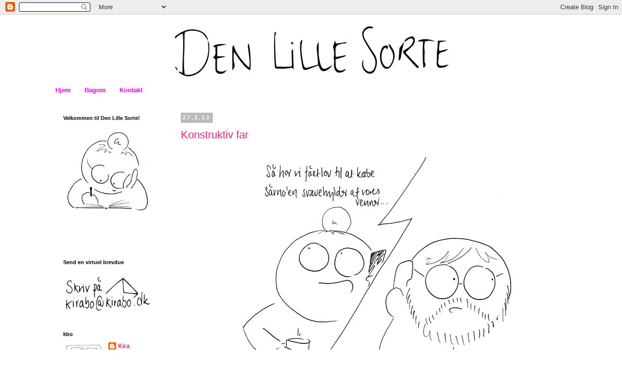

--- FILE ---
content_type: text/html; charset=UTF-8
request_url: https://denlillesorte.blogspot.com/2013/02/
body_size: 17407
content:
<!DOCTYPE html>
<html class='v2' dir='ltr' xmlns='http://www.w3.org/1999/xhtml' xmlns:b='http://www.google.com/2005/gml/b' xmlns:data='http://www.google.com/2005/gml/data' xmlns:expr='http://www.google.com/2005/gml/expr'>
<head>
<link href='https://www.blogger.com/static/v1/widgets/335934321-css_bundle_v2.css' rel='stylesheet' type='text/css'/>
<meta content='IE=EmulateIE7' http-equiv='X-UA-Compatible'/>
<meta content='width=1100' name='viewport'/>
<meta content='text/html; charset=UTF-8' http-equiv='Content-Type'/>
<meta content='blogger' name='generator'/>
<link href='https://denlillesorte.blogspot.com/favicon.ico' rel='icon' type='image/x-icon'/>
<link href='http://denlillesorte.blogspot.com/2013/02/' rel='canonical'/>
<link rel="alternate" type="application/atom+xml" title="Den Lille Sorte - Atom" href="https://denlillesorte.blogspot.com/feeds/posts/default" />
<link rel="alternate" type="application/rss+xml" title="Den Lille Sorte - RSS" href="https://denlillesorte.blogspot.com/feeds/posts/default?alt=rss" />
<link rel="service.post" type="application/atom+xml" title="Den Lille Sorte - Atom" href="https://www.blogger.com/feeds/2472520277556470540/posts/default" />
<!--Can't find substitution for tag [blog.ieCssRetrofitLinks]-->
<meta content='http://denlillesorte.blogspot.com/2013/02/' property='og:url'/>
<meta content='Den Lille Sorte' property='og:title'/>
<meta content='' property='og:description'/>
<title>Den Lille Sorte: februar 2013</title>
<style type='text/css'>@font-face{font-family:'Bentham';font-style:normal;font-weight:400;font-display:swap;src:url(//fonts.gstatic.com/s/bentham/v20/VdGeAZQPEpYfmHglGWUxCbSJ7y9Y2g.woff2)format('woff2');unicode-range:U+0100-02BA,U+02BD-02C5,U+02C7-02CC,U+02CE-02D7,U+02DD-02FF,U+0304,U+0308,U+0329,U+1D00-1DBF,U+1E00-1E9F,U+1EF2-1EFF,U+2020,U+20A0-20AB,U+20AD-20C0,U+2113,U+2C60-2C7F,U+A720-A7FF;}@font-face{font-family:'Bentham';font-style:normal;font-weight:400;font-display:swap;src:url(//fonts.gstatic.com/s/bentham/v20/VdGeAZQPEpYfmHglGWsxCbSJ7y8.woff2)format('woff2');unicode-range:U+0000-00FF,U+0131,U+0152-0153,U+02BB-02BC,U+02C6,U+02DA,U+02DC,U+0304,U+0308,U+0329,U+2000-206F,U+20AC,U+2122,U+2191,U+2193,U+2212,U+2215,U+FEFF,U+FFFD;}</style>
<style id='page-skin-1' type='text/css'><!--
/*
-----------------------------------------------
Blogger Template Style
Name:     Simple
Designer: Blogger
URL:      www.blogger.com
----------------------------------------------- */
/* Content
----------------------------------------------- */
body {
font: normal normal 12px Arial, Tahoma, Helvetica, FreeSans, sans-serif;
color: #000000;
background: #ffffff none repeat scroll top left;
padding: 0 0 0 0;
}
html body .region-inner {
min-width: 0;
max-width: 100%;
width: auto;
}
h2 {
font-size: 22px;
}
a:link {
text-decoration:none;
color: #ff1f77;
}
a:visited {
text-decoration:none;
color: #7f007f;
}
a:hover {
text-decoration:underline;
color: #ff00ff;
}
.body-fauxcolumn-outer .fauxcolumn-inner {
background: transparent none repeat scroll top left;
_background-image: none;
}
.body-fauxcolumn-outer .cap-top {
position: absolute;
z-index: 1;
height: 400px;
width: 100%;
}
.body-fauxcolumn-outer .cap-top .cap-left {
width: 100%;
background: transparent none repeat-x scroll top left;
_background-image: none;
}
.content-outer {
-moz-box-shadow: 0 0 0 rgba(0, 0, 0, .15);
-webkit-box-shadow: 0 0 0 rgba(0, 0, 0, .15);
-goog-ms-box-shadow: 0 0 0 #333333;
box-shadow: 0 0 0 rgba(0, 0, 0, .15);
margin-bottom: 1px;
}
.content-inner {
padding: 10px 40px;
}
.content-inner {
background-color: #ffffff;
}
/* Header
----------------------------------------------- */
.header-outer {
background: transparent none repeat-x scroll 0 -400px;
_background-image: none;
}
.Header h1 {
font: normal normal 40px Bentham;
color: #000000;
text-shadow: 0 0 0 rgba(0, 0, 0, .2);
}
.Header h1 a {
color: #000000;
}
.Header .description {
font-size: 18px;
color: #000000;
}
.header-inner .Header .titlewrapper {
padding: 22px 0;
}
.header-inner .Header .descriptionwrapper {
padding: 0 0;
}
/* Tabs
----------------------------------------------- */
.tabs-inner .section:first-child {
border-top: 0 solid #ffffff;
}
.tabs-inner .section:first-child ul {
margin-top: -1px;
border-top: 1px solid #ffffff;
border-left: 1px solid #ffffff;
border-right: 1px solid #ffffff;
}
.tabs-inner .widget ul {
background: transparent none repeat-x scroll 0 -800px;
_background-image: none;
border-bottom: 1px solid #ffffff;
margin-top: 0;
margin-left: -30px;
margin-right: -30px;
}
.tabs-inner .widget li a {
display: inline-block;
padding: .6em 1em;
font: normal bold 13px Arial, Tahoma, Helvetica, FreeSans, sans-serif;
color: #ff00ff;
border-left: 1px solid #ffffff;
border-right: 1px solid #ffffff;
}
.tabs-inner .widget li:first-child a {
border-left: none;
}
.tabs-inner .widget li.selected a, .tabs-inner .widget li a:hover {
color: #000000;
background-color: transparent;
text-decoration: none;
}
/* Columns
----------------------------------------------- */
.main-outer {
border-top: 0 solid #ffffff;
}
.fauxcolumn-left-outer .fauxcolumn-inner {
border-right: 1px solid #ffffff;
}
.fauxcolumn-right-outer .fauxcolumn-inner {
border-left: 1px solid #ffffff;
}
/* Headings
----------------------------------------------- */
div.widget > h2,
div.widget h2.title {
margin: 0 0 1em 0;
font: normal bold 11px Arial, Tahoma, Helvetica, FreeSans, sans-serif;
color: #000000;
}
/* Widgets
----------------------------------------------- */
.widget .zippy {
color: #999999;
text-shadow: 2px 2px 1px rgba(0, 0, 0, .1);
}
.widget .popular-posts ul {
list-style: none;
}
/* Posts
----------------------------------------------- */
h2.date-header {
font: normal bold 11px Arial, Tahoma, Helvetica, FreeSans, sans-serif;
}
.date-header span {
background-color: #bbbbbb;
color: #ffffff;
padding: 0.4em;
letter-spacing: 3px;
margin: inherit;
}
.main-inner {
padding-top: 35px;
padding-bottom: 65px;
}
.main-inner .column-center-inner {
padding: 0 0;
}
.main-inner .column-center-inner .section {
margin: 0 1em;
}
.post {
margin: 0 0 45px 0;
}
h3.post-title, .comments h4 {
font: normal normal 22px Arial, Tahoma, Helvetica, FreeSans, sans-serif;
margin: .75em 0 0;
}
.post-body {
font-size: 110%;
line-height: 1.4;
position: relative;
}
.post-body img, .post-body .tr-caption-container, .Profile img, .Image img,
.BlogList .item-thumbnail img {
padding: 2px;
background: #ffffff;
border: 1px solid #ffffff;
-moz-box-shadow: 1px 1px 5px rgba(0, 0, 0, .1);
-webkit-box-shadow: 1px 1px 5px rgba(0, 0, 0, .1);
box-shadow: 1px 1px 5px rgba(0, 0, 0, .1);
}
.post-body img, .post-body .tr-caption-container {
padding: 5px;
}
.post-body .tr-caption-container {
color: #ffffff;
}
.post-body .tr-caption-container img {
padding: 0;
background: transparent;
border: none;
-moz-box-shadow: 0 0 0 rgba(0, 0, 0, .1);
-webkit-box-shadow: 0 0 0 rgba(0, 0, 0, .1);
box-shadow: 0 0 0 rgba(0, 0, 0, .1);
}
.post-header {
margin: 0 0 1.5em;
line-height: 1.6;
font-size: 90%;
}
.post-footer {
margin: 20px -2px 0;
padding: 5px 10px;
color: #666666;
background-color: #eeeeee;
border-bottom: 1px solid #eeeeee;
line-height: 1.6;
font-size: 90%;
}
#comments .comment-author {
padding-top: 1.5em;
border-top: 1px solid #ffffff;
background-position: 0 1.5em;
}
#comments .comment-author:first-child {
padding-top: 0;
border-top: none;
}
.avatar-image-container {
margin: .2em 0 0;
}
#comments .avatar-image-container img {
border: 1px solid #ffffff;
}
/* Comments
----------------------------------------------- */
.comments .comments-content .icon.blog-author {
background-repeat: no-repeat;
background-image: url([data-uri]);
}
.comments .comments-content .loadmore a {
border-top: 1px solid #999999;
border-bottom: 1px solid #999999;
}
.comments .comment-thread.inline-thread {
background-color: #eeeeee;
}
.comments .continue {
border-top: 2px solid #999999;
}
/* Accents
---------------------------------------------- */
.section-columns td.columns-cell {
border-left: 1px solid #ffffff;
}
.blog-pager {
background: transparent url(//www.blogblog.com/1kt/simple/paging_dot.png) repeat-x scroll top center;
}
.blog-pager-older-link, .home-link,
.blog-pager-newer-link {
background-color: #ffffff;
padding: 5px;
}
.footer-outer {
border-top: 1px dashed #bbbbbb;
}
/* Mobile
----------------------------------------------- */
body.mobile  {
background-size: auto;
}
.mobile .body-fauxcolumn-outer {
background: transparent none repeat scroll top left;
}
.mobile .body-fauxcolumn-outer .cap-top {
background-size: 100% auto;
}
.mobile .content-outer {
-webkit-box-shadow: 0 0 3px rgba(0, 0, 0, .15);
box-shadow: 0 0 3px rgba(0, 0, 0, .15);
}
.mobile .tabs-inner .widget ul {
margin-left: 0;
margin-right: 0;
}
.mobile .post {
margin: 0;
}
.mobile .main-inner .column-center-inner .section {
margin: 0;
}
.mobile .date-header span {
padding: 0.1em 10px;
margin: 0 -10px;
}
.mobile h3.post-title {
margin: 0;
}
.mobile .blog-pager {
background: transparent none no-repeat scroll top center;
}
.mobile .footer-outer {
border-top: none;
}
.mobile .main-inner, .mobile .footer-inner {
background-color: #ffffff;
}
.mobile-index-contents {
color: #000000;
}
.mobile-link-button {
background-color: #ff1f77;
}
.mobile-link-button a:link, .mobile-link-button a:visited {
color: #ffffff;
}
.mobile .tabs-inner .section:first-child {
border-top: none;
}
.mobile .tabs-inner .PageList .widget-content {
background-color: transparent;
color: #000000;
border-top: 1px solid #ffffff;
border-bottom: 1px solid #ffffff;
}
.mobile .tabs-inner .PageList .widget-content .pagelist-arrow {
border-left: 1px solid #ffffff;
}
.post-body img, .post-body .tr-caption-container, .Profile img, .Image img, .BlogList .item-thumbnail img{border:none;box-shadow:none;}
--></style>
<style id='template-skin-1' type='text/css'><!--
body {
min-width: 1160px;
}
.content-outer, .content-fauxcolumn-outer, .region-inner {
min-width: 1160px;
max-width: 1160px;
_width: 1160px;
}
.main-inner .columns {
padding-left: 260px;
padding-right: 0px;
}
.main-inner .fauxcolumn-center-outer {
left: 260px;
right: 0px;
/* IE6 does not respect left and right together */
_width: expression(this.parentNode.offsetWidth -
parseInt("260px") -
parseInt("0px") + 'px');
}
.main-inner .fauxcolumn-left-outer {
width: 260px;
}
.main-inner .fauxcolumn-right-outer {
width: 0px;
}
.main-inner .column-left-outer {
width: 260px;
right: 100%;
margin-left: -260px;
}
.main-inner .column-right-outer {
width: 0px;
margin-right: -0px;
}
#layout {
min-width: 0;
}
#layout .content-outer {
min-width: 0;
width: 800px;
}
#layout .region-inner {
min-width: 0;
width: auto;
}
--></style>
<link href='https://www.blogger.com/dyn-css/authorization.css?targetBlogID=2472520277556470540&amp;zx=0aa4376f-8f32-4f7d-b43e-14c9060c1247' media='none' onload='if(media!=&#39;all&#39;)media=&#39;all&#39;' rel='stylesheet'/><noscript><link href='https://www.blogger.com/dyn-css/authorization.css?targetBlogID=2472520277556470540&amp;zx=0aa4376f-8f32-4f7d-b43e-14c9060c1247' rel='stylesheet'/></noscript>
<meta name='google-adsense-platform-account' content='ca-host-pub-1556223355139109'/>
<meta name='google-adsense-platform-domain' content='blogspot.com'/>

<!-- data-ad-client=ca-pub-1753975432289249 -->

</head>
<body class='loading variant-simplysimple'>
<div class='navbar section' id='navbar'><div class='widget Navbar' data-version='1' id='Navbar1'><script type="text/javascript">
    function setAttributeOnload(object, attribute, val) {
      if(window.addEventListener) {
        window.addEventListener('load',
          function(){ object[attribute] = val; }, false);
      } else {
        window.attachEvent('onload', function(){ object[attribute] = val; });
      }
    }
  </script>
<div id="navbar-iframe-container"></div>
<script type="text/javascript" src="https://apis.google.com/js/platform.js"></script>
<script type="text/javascript">
      gapi.load("gapi.iframes:gapi.iframes.style.bubble", function() {
        if (gapi.iframes && gapi.iframes.getContext) {
          gapi.iframes.getContext().openChild({
              url: 'https://www.blogger.com/navbar/2472520277556470540?origin\x3dhttps://denlillesorte.blogspot.com',
              where: document.getElementById("navbar-iframe-container"),
              id: "navbar-iframe"
          });
        }
      });
    </script><script type="text/javascript">
(function() {
var script = document.createElement('script');
script.type = 'text/javascript';
script.src = '//pagead2.googlesyndication.com/pagead/js/google_top_exp.js';
var head = document.getElementsByTagName('head')[0];
if (head) {
head.appendChild(script);
}})();
</script>
</div></div>
<div id='fb-root'></div>
<script>(function(d, s, id) {
  var js, fjs = d.getElementsByTagName(s)[0];
  if (d.getElementById(id)) return;
  js = d.createElement(s); js.id = id;
  js.src = "//connect.facebook.net/en_GB/all.js#xfbml=1";
  fjs.parentNode.insertBefore(js, fjs);
}(document, 'script', 'facebook-jssdk'));</script>
<div class='body-fauxcolumns'>
<div class='fauxcolumn-outer body-fauxcolumn-outer'>
<div class='cap-top'>
<div class='cap-left'></div>
<div class='cap-right'></div>
</div>
<div class='fauxborder-left'>
<div class='fauxborder-right'></div>
<div class='fauxcolumn-inner'>
</div>
</div>
<div class='cap-bottom'>
<div class='cap-left'></div>
<div class='cap-right'></div>
</div>
</div>
</div>
<div class='content'>
<div class='content-fauxcolumns'>
<div class='fauxcolumn-outer content-fauxcolumn-outer'>
<div class='cap-top'>
<div class='cap-left'></div>
<div class='cap-right'></div>
</div>
<div class='fauxborder-left'>
<div class='fauxborder-right'></div>
<div class='fauxcolumn-inner'>
</div>
</div>
<div class='cap-bottom'>
<div class='cap-left'></div>
<div class='cap-right'></div>
</div>
</div>
</div>
<div class='content-outer'>
<div class='content-cap-top cap-top'>
<div class='cap-left'></div>
<div class='cap-right'></div>
</div>
<div class='fauxborder-left content-fauxborder-left'>
<div class='fauxborder-right content-fauxborder-right'></div>
<div class='content-inner'>
<header>
<div class='header-outer'>
<div class='header-cap-top cap-top'>
<div class='cap-left'></div>
<div class='cap-right'></div>
</div>
<div class='fauxborder-left header-fauxborder-left'>
<div class='fauxborder-right header-fauxborder-right'></div>
<div class='region-inner header-inner'>
<div class='header section' id='header'><div class='widget Header' data-version='1' id='Header1'>
<div id='header-inner'>
<a href='https://denlillesorte.blogspot.com/' style='display: block'>
<img alt='Den Lille Sorte' height='130px; ' id='Header1_headerimg' src='https://blogger.googleusercontent.com/img/b/R29vZ2xl/AVvXsEhBEJ20astFo_Kgmz3gBUZ8q-xz7KOAyqRnlIaRbmvcCEXrNqJQgSwB7I6viAQe7Z3-zSXPWMuCg2JgpPYK3u814rLWveXNrIxdzKvNvHLO0xNVn_XiQjB_MCB9AnSAMejMKZN-kJfRbAgY/s1600/header.jpg' style='display: block' width='1080px; '/>
</a>
</div>
</div></div>
</div>
</div>
<div class='header-cap-bottom cap-bottom'>
<div class='cap-left'></div>
<div class='cap-right'></div>
</div>
</div>
</header>
<div class='tabs-outer'>
<div class='tabs-cap-top cap-top'>
<div class='cap-left'></div>
<div class='cap-right'></div>
</div>
<div class='fauxborder-left tabs-fauxborder-left'>
<div class='fauxborder-right tabs-fauxborder-right'></div>
<div class='region-inner tabs-inner'>
<div class='tabs section' id='crosscol'><div class='widget PageList' data-version='1' id='PageList4'>
<h2>Sider</h2>
<div class='widget-content'>
<ul>
<li>
<a href='https://denlillesorte.blogspot.com/'>Hjem</a>
</li>
<li>
<a href='https://denlillesorte.blogspot.com/p/blog-page.html'>Bagom </a>
</li>
<li>
<a href='https://denlillesorte.blogspot.com/p/kontakt.html'>Kontakt</a>
</li>
</ul>
<div class='clear'></div>
</div>
</div></div>
<div class='tabs no-items section' id='crosscol-overflow'></div>
</div>
</div>
<div class='tabs-cap-bottom cap-bottom'>
<div class='cap-left'></div>
<div class='cap-right'></div>
</div>
</div>
<div class='main-outer'>
<div class='main-cap-top cap-top'>
<div class='cap-left'></div>
<div class='cap-right'></div>
</div>
<div class='fauxborder-left main-fauxborder-left'>
<div class='fauxborder-right main-fauxborder-right'></div>
<div class='region-inner main-inner'>
<div class='columns fauxcolumns'>
<div class='fauxcolumn-outer fauxcolumn-center-outer'>
<div class='cap-top'>
<div class='cap-left'></div>
<div class='cap-right'></div>
</div>
<div class='fauxborder-left'>
<div class='fauxborder-right'></div>
<div class='fauxcolumn-inner'>
</div>
</div>
<div class='cap-bottom'>
<div class='cap-left'></div>
<div class='cap-right'></div>
</div>
</div>
<div class='fauxcolumn-outer fauxcolumn-left-outer'>
<div class='cap-top'>
<div class='cap-left'></div>
<div class='cap-right'></div>
</div>
<div class='fauxborder-left'>
<div class='fauxborder-right'></div>
<div class='fauxcolumn-inner'>
</div>
</div>
<div class='cap-bottom'>
<div class='cap-left'></div>
<div class='cap-right'></div>
</div>
</div>
<div class='fauxcolumn-outer fauxcolumn-right-outer'>
<div class='cap-top'>
<div class='cap-left'></div>
<div class='cap-right'></div>
</div>
<div class='fauxborder-left'>
<div class='fauxborder-right'></div>
<div class='fauxcolumn-inner'>
</div>
</div>
<div class='cap-bottom'>
<div class='cap-left'></div>
<div class='cap-right'></div>
</div>
</div>
<!-- corrects IE6 width calculation -->
<div class='columns-inner'>
<div class='column-center-outer'>
<div class='column-center-inner'>
<div class='main section' id='main'><div class='widget Blog' data-version='1' id='Blog1'>
<div class='blog-posts hfeed'>

          <div class="date-outer">
        
<h2 class='date-header'><span>27.2.13</span></h2>

          <div class="date-posts">
        
<div class='post-outer'>
<div class='post hentry' itemprop='blogPost' itemscope='itemscope' itemtype='http://schema.org/BlogPosting'>
<meta content='https://blogger.googleusercontent.com/img/b/R29vZ2xl/AVvXsEjvTPpVXYTwjEQBz0sBcIn8PUhi4QysB6-jEkpnCNTTgNkvS-_4JZA-xJU9FG5pZ6dpjBXOY4JBct9b249XrPJ3EYrJ6mE9MgokotuSxRkNlbg8SH6AJveYqF7xpWcuPX703gMRguUyTD15/s1600/svaeve.jpg' itemprop='image_url'/>
<meta content='2472520277556470540' itemprop='blogId'/>
<meta content='2352580882017060030' itemprop='postId'/>
<a name='2352580882017060030'></a>
<h3 class='post-title entry-title' itemprop='name'>
<a href='https://denlillesorte.blogspot.com/2013/02/konstruktiv-far.html'>Konstruktiv far</a>
</h3>
<div class='post-header'>
<div class='post-header-line-1'></div>
</div>
<div class='post-body entry-content' id='post-body-2352580882017060030' itemprop='description articleBody'>
<div class="separator" style="clear: both; text-align: center;">
<a href="https://blogger.googleusercontent.com/img/b/R29vZ2xl/AVvXsEjvTPpVXYTwjEQBz0sBcIn8PUhi4QysB6-jEkpnCNTTgNkvS-_4JZA-xJU9FG5pZ6dpjBXOY4JBct9b249XrPJ3EYrJ6mE9MgokotuSxRkNlbg8SH6AJveYqF7xpWcuPX703gMRguUyTD15/s1600/svaeve.jpg" imageanchor="1" style="margin-left: 1em; margin-right: 1em;"><img border="0" src="https://blogger.googleusercontent.com/img/b/R29vZ2xl/AVvXsEjvTPpVXYTwjEQBz0sBcIn8PUhi4QysB6-jEkpnCNTTgNkvS-_4JZA-xJU9FG5pZ6dpjBXOY4JBct9b249XrPJ3EYrJ6mE9MgokotuSxRkNlbg8SH6AJveYqF7xpWcuPX703gMRguUyTD15/s1600/svaeve.jpg" /></a></div>
<div class="separator" style="clear: both; text-align: center;">
<br /></div>
<div class="separator" style="clear: both; text-align: center;">
Far får altid det sidste ord.&nbsp;</div>
<div class="separator" style="clear: both; text-align: center;">
<br /></div>
<div class="separator" style="clear: both; text-align: center;">
<br /></div>
<div style="text-align: center;">
(Ved godt det er kærlig ment, far!)</div>
<div style='clear: both;'></div>
</div>
<div class='post-footer'>
<div class='post-footer-line post-footer-line-1'><span class='post-author vcard'>
Af
<span class='fn' itemprop='author' itemscope='itemscope' itemtype='http://schema.org/Person'>
<meta content='https://www.blogger.com/profile/04524881659227351816' itemprop='url'/>
<a href='https://www.blogger.com/profile/04524881659227351816' rel='author' title='author profile'>
<span itemprop='name'>Kira</span>
</a>
</span>
</span>
<span class='post-timestamp'>
kl.
<meta content='http://denlillesorte.blogspot.com/2013/02/konstruktiv-far.html' itemprop='url'/>
<a class='timestamp-link' href='https://denlillesorte.blogspot.com/2013/02/konstruktiv-far.html' rel='bookmark' title='permanent link'><abbr class='published' itemprop='datePublished' title='2013-02-27T07:00:00+01:00'>07:00</abbr></a>
</span>
<span class='post-comment-link'>
<a class='comment-link' href='https://denlillesorte.blogspot.com/2013/02/konstruktiv-far.html#comment-form' onclick=''>
2 kommentarer:
  </a>
</span>
<span class='post-icons'>
<span class='item-action'>
<a href='https://www.blogger.com/email-post/2472520277556470540/2352580882017060030' title='Send opslag med mail'>
<img alt="" class="icon-action" height="13" src="//img1.blogblog.com/img/icon18_email.gif" width="18">
</a>
</span>
<span class='item-control blog-admin pid-188255758'>
<a href='https://www.blogger.com/post-edit.g?blogID=2472520277556470540&postID=2352580882017060030&from=pencil' title='Rediger opslag'>
<img alt='' class='icon-action' height='18' src='https://resources.blogblog.com/img/icon18_edit_allbkg.gif' width='18'/>
</a>
</span>
</span>
<span class='post-backlinks post-comment-link'>
</span>
<div class='post-share-buttons goog-inline-block'>
<a class='goog-inline-block share-button sb-email' href='https://www.blogger.com/share-post.g?blogID=2472520277556470540&postID=2352580882017060030&target=email' target='_blank' title='Send med mail'><span class='share-button-link-text'>Send med mail</span></a><a class='goog-inline-block share-button sb-blog' href='https://www.blogger.com/share-post.g?blogID=2472520277556470540&postID=2352580882017060030&target=blog' onclick='window.open(this.href, "_blank", "height=270,width=475"); return false;' target='_blank' title='Blog om dette!'><span class='share-button-link-text'>Blog om dette!</span></a><a class='goog-inline-block share-button sb-twitter' href='https://www.blogger.com/share-post.g?blogID=2472520277556470540&postID=2352580882017060030&target=twitter' target='_blank' title='Del på X'><span class='share-button-link-text'>Del på X</span></a><a class='goog-inline-block share-button sb-facebook' href='https://www.blogger.com/share-post.g?blogID=2472520277556470540&postID=2352580882017060030&target=facebook' onclick='window.open(this.href, "_blank", "height=430,width=640"); return false;' target='_blank' title='Del via Facebook'><span class='share-button-link-text'>Del via Facebook</span></a><a class='goog-inline-block share-button sb-pinterest' href='https://www.blogger.com/share-post.g?blogID=2472520277556470540&postID=2352580882017060030&target=pinterest' target='_blank' title='Del på Pinterest'><span class='share-button-link-text'>Del på Pinterest</span></a>
</div>
</div>
<div class='post-footer-line post-footer-line-2'><span class='post-labels'>
Tags:
<a href='https://denlillesorte.blogspot.com/search/label/d%C3%B8mmer' rel='tag'>dømmer</a>,
<a href='https://denlillesorte.blogspot.com/search/label/far' rel='tag'>far</a>,
<a href='https://denlillesorte.blogspot.com/search/label/for%C3%A6ldre' rel='tag'>forældre</a>,
<a href='https://denlillesorte.blogspot.com/search/label/hylder' rel='tag'>hylder</a>,
<a href='https://denlillesorte.blogspot.com/search/label/ikea' rel='tag'>ikea</a>,
<a href='https://denlillesorte.blogspot.com/search/label/k%C3%B8be' rel='tag'>købe</a>,
<a href='https://denlillesorte.blogspot.com/search/label/samtale' rel='tag'>samtale</a>,
<a href='https://denlillesorte.blogspot.com/search/label/sv%C3%A6vehylder' rel='tag'>svævehylder</a>,
<a href='https://denlillesorte.blogspot.com/search/label/telefon' rel='tag'>telefon</a>,
<a href='https://denlillesorte.blogspot.com/search/label/venner' rel='tag'>venner</a>,
<a href='https://denlillesorte.blogspot.com/search/label/v%C3%A6g' rel='tag'>væg</a>
</span>
</div>
<div class='post-footer-line post-footer-line-3'></div>
</div>
</div>
</div>

          </div></div>
        

          <div class="date-outer">
        
<h2 class='date-header'><span>26.2.13</span></h2>

          <div class="date-posts">
        
<div class='post-outer'>
<div class='post hentry' itemprop='blogPost' itemscope='itemscope' itemtype='http://schema.org/BlogPosting'>
<meta content='https://blogger.googleusercontent.com/img/b/R29vZ2xl/AVvXsEga3Ocz-832RN_Uc6Y0ZLk-O0gZF8C-sHY3Lu4r17KSQB4RXjAesjzQaEH3djIDMIw9R-pbuGF1aidUVF2_9hUdvaBdmUktJA2PpgbxKWixwGcQbVp3ZtHmIYsza8YACR2kQbPhb8FFrscf/s1600/avril.jpg' itemprop='image_url'/>
<meta content='2472520277556470540' itemprop='blogId'/>
<meta content='8431031548393560908' itemprop='postId'/>
<a name='8431031548393560908'></a>
<h3 class='post-title entry-title' itemprop='name'>
<a href='https://denlillesorte.blogspot.com/2013/02/mandagens-abenbaring.html'>Mandagens åbenbaring</a>
</h3>
<div class='post-header'>
<div class='post-header-line-1'></div>
</div>
<div class='post-body entry-content' id='post-body-8431031548393560908' itemprop='description articleBody'>
<div class="separator" style="clear: both; text-align: center;">
<br /></div>
<div style="text-align: center;">
&nbsp;<a href="https://blogger.googleusercontent.com/img/b/R29vZ2xl/AVvXsEga3Ocz-832RN_Uc6Y0ZLk-O0gZF8C-sHY3Lu4r17KSQB4RXjAesjzQaEH3djIDMIw9R-pbuGF1aidUVF2_9hUdvaBdmUktJA2PpgbxKWixwGcQbVp3ZtHmIYsza8YACR2kQbPhb8FFrscf/s1600/avril.jpg" imageanchor="1" style="margin-left: 1em; margin-right: 1em; text-align: center;"><img border="0" src="https://blogger.googleusercontent.com/img/b/R29vZ2xl/AVvXsEga3Ocz-832RN_Uc6Y0ZLk-O0gZF8C-sHY3Lu4r17KSQB4RXjAesjzQaEH3djIDMIw9R-pbuGF1aidUVF2_9hUdvaBdmUktJA2PpgbxKWixwGcQbVp3ZtHmIYsza8YACR2kQbPhb8FFrscf/s1600/avril.jpg" /></a></div>
<div style="text-align: center;">
<br /></div>
<div style="text-align: center;">
<br /></div>
<div class="separator" style="clear: both; text-align: center;">
<a href="https://blogger.googleusercontent.com/img/b/R29vZ2xl/AVvXsEhR3x_RvYYJNgudZPSjXzMdEYzytXriHmuexbBGWex5f2So0UjfJt07PRaNMl7Bt-qxNBdzLF84L76_Ae-IqwoqmfpoCuPzMhZTMe1wjd-aSciLYTvjQN-6AkM7hEsDV_YKhopg-mgtUbWN/s1600/Avril1.jpg" imageanchor="1" style="margin-left: 1em; margin-right: 1em;"><img border="0" src="https://blogger.googleusercontent.com/img/b/R29vZ2xl/AVvXsEhR3x_RvYYJNgudZPSjXzMdEYzytXriHmuexbBGWex5f2So0UjfJt07PRaNMl7Bt-qxNBdzLF84L76_Ae-IqwoqmfpoCuPzMhZTMe1wjd-aSciLYTvjQN-6AkM7hEsDV_YKhopg-mgtUbWN/s1600/Avril1.jpg" /></a></div>
<br />
<div class="separator" style="clear: both; text-align: center;">
<br /></div>
<div class="separator" style="clear: both; text-align: center;">
<a href="https://blogger.googleusercontent.com/img/b/R29vZ2xl/AVvXsEgdG-cWVWlZ-xyVQq7oRGjigl9Ctv6VO-wgsLwGbG3Lsc1ciHYy1-TlE6Lrc-jtVmxIdYauQICLgF8CQF94mGnTywgjtoSI6mBQuGkM6EKvfq5cAyfefi5VNb_dmIN3W2l2BlwAbWvikqS4/s1600/voksen.jpg" imageanchor="1" style="margin-left: 1em; margin-right: 1em;"><img border="0" src="https://blogger.googleusercontent.com/img/b/R29vZ2xl/AVvXsEgdG-cWVWlZ-xyVQq7oRGjigl9Ctv6VO-wgsLwGbG3Lsc1ciHYy1-TlE6Lrc-jtVmxIdYauQICLgF8CQF94mGnTywgjtoSI6mBQuGkM6EKvfq5cAyfefi5VNb_dmIN3W2l2BlwAbWvikqS4/s1600/voksen.jpg" /></a></div>
<br />
<div style='clear: both;'></div>
</div>
<div class='post-footer'>
<div class='post-footer-line post-footer-line-1'><span class='post-author vcard'>
Af
<span class='fn' itemprop='author' itemscope='itemscope' itemtype='http://schema.org/Person'>
<meta content='https://www.blogger.com/profile/04524881659227351816' itemprop='url'/>
<a href='https://www.blogger.com/profile/04524881659227351816' rel='author' title='author profile'>
<span itemprop='name'>Kira</span>
</a>
</span>
</span>
<span class='post-timestamp'>
kl.
<meta content='http://denlillesorte.blogspot.com/2013/02/mandagens-abenbaring.html' itemprop='url'/>
<a class='timestamp-link' href='https://denlillesorte.blogspot.com/2013/02/mandagens-abenbaring.html' rel='bookmark' title='permanent link'><abbr class='published' itemprop='datePublished' title='2013-02-26T07:00:00+01:00'>07:00</abbr></a>
</span>
<span class='post-comment-link'>
<a class='comment-link' href='https://denlillesorte.blogspot.com/2013/02/mandagens-abenbaring.html#comment-form' onclick=''>
6 kommentarer:
  </a>
</span>
<span class='post-icons'>
<span class='item-action'>
<a href='https://www.blogger.com/email-post/2472520277556470540/8431031548393560908' title='Send opslag med mail'>
<img alt="" class="icon-action" height="13" src="//img1.blogblog.com/img/icon18_email.gif" width="18">
</a>
</span>
<span class='item-control blog-admin pid-188255758'>
<a href='https://www.blogger.com/post-edit.g?blogID=2472520277556470540&postID=8431031548393560908&from=pencil' title='Rediger opslag'>
<img alt='' class='icon-action' height='18' src='https://resources.blogblog.com/img/icon18_edit_allbkg.gif' width='18'/>
</a>
</span>
</span>
<span class='post-backlinks post-comment-link'>
</span>
<div class='post-share-buttons goog-inline-block'>
<a class='goog-inline-block share-button sb-email' href='https://www.blogger.com/share-post.g?blogID=2472520277556470540&postID=8431031548393560908&target=email' target='_blank' title='Send med mail'><span class='share-button-link-text'>Send med mail</span></a><a class='goog-inline-block share-button sb-blog' href='https://www.blogger.com/share-post.g?blogID=2472520277556470540&postID=8431031548393560908&target=blog' onclick='window.open(this.href, "_blank", "height=270,width=475"); return false;' target='_blank' title='Blog om dette!'><span class='share-button-link-text'>Blog om dette!</span></a><a class='goog-inline-block share-button sb-twitter' href='https://www.blogger.com/share-post.g?blogID=2472520277556470540&postID=8431031548393560908&target=twitter' target='_blank' title='Del på X'><span class='share-button-link-text'>Del på X</span></a><a class='goog-inline-block share-button sb-facebook' href='https://www.blogger.com/share-post.g?blogID=2472520277556470540&postID=8431031548393560908&target=facebook' onclick='window.open(this.href, "_blank", "height=430,width=640"); return false;' target='_blank' title='Del via Facebook'><span class='share-button-link-text'>Del via Facebook</span></a><a class='goog-inline-block share-button sb-pinterest' href='https://www.blogger.com/share-post.g?blogID=2472520277556470540&postID=8431031548393560908&target=pinterest' target='_blank' title='Del på Pinterest'><span class='share-button-link-text'>Del på Pinterest</span></a>
</div>
</div>
<div class='post-footer-line post-footer-line-2'><span class='post-labels'>
Tags:
<a href='https://denlillesorte.blogspot.com/search/label/avril%20lavigne' rel='tag'>avril lavigne</a>,
<a href='https://denlillesorte.blogspot.com/search/label/complicated' rel='tag'>complicated</a>,
<a href='https://denlillesorte.blogspot.com/search/label/forundring' rel='tag'>forundring</a>,
<a href='https://denlillesorte.blogspot.com/search/label/opvask' rel='tag'>opvask</a>,
<a href='https://denlillesorte.blogspot.com/search/label/radio' rel='tag'>radio</a>,
<a href='https://denlillesorte.blogspot.com/search/label/skr%C3%A6k' rel='tag'>skræk</a>,
<a href='https://denlillesorte.blogspot.com/search/label/synge' rel='tag'>synge</a>,
<a href='https://denlillesorte.blogspot.com/search/label/voksen' rel='tag'>voksen</a>,
<a href='https://denlillesorte.blogspot.com/search/label/%C3%A5benbaring' rel='tag'>åbenbaring</a>
</span>
</div>
<div class='post-footer-line post-footer-line-3'></div>
</div>
</div>
</div>

          </div></div>
        

          <div class="date-outer">
        
<h2 class='date-header'><span>24.2.13</span></h2>

          <div class="date-posts">
        
<div class='post-outer'>
<div class='post hentry' itemprop='blogPost' itemscope='itemscope' itemtype='http://schema.org/BlogPosting'>
<meta content='https://blogger.googleusercontent.com/img/b/R29vZ2xl/AVvXsEjZoNMyFPIZVeFmqOsT19OsYCj_gpb9U4rXfK-wRm3bMjQO3XEtD3gROoFWMWWjThG2kPJCiCm0q9p4gF7ag4d7q32j8ulmi-WgqTPO6escRmebPVL7g5EnZjmSzVlbPxQDH8WksE9TfIyE/s1600/parados.jpg' itemprop='image_url'/>
<meta content='2472520277556470540' itemprop='blogId'/>
<meta content='103218699543398836' itemprop='postId'/>
<a name='103218699543398836'></a>
<h3 class='post-title entry-title' itemprop='name'>
<a href='https://denlillesorte.blogspot.com/2013/02/fml-2.html'>Fml #2</a>
</h3>
<div class='post-header'>
<div class='post-header-line-1'></div>
</div>
<div class='post-body entry-content' id='post-body-103218699543398836' itemprop='description articleBody'>
<div class="separator" style="clear: both; text-align: center;">
<br /></div>
<div class="separator" style="clear: both; text-align: center;">
<a href="https://blogger.googleusercontent.com/img/b/R29vZ2xl/AVvXsEjZoNMyFPIZVeFmqOsT19OsYCj_gpb9U4rXfK-wRm3bMjQO3XEtD3gROoFWMWWjThG2kPJCiCm0q9p4gF7ag4d7q32j8ulmi-WgqTPO6escRmebPVL7g5EnZjmSzVlbPxQDH8WksE9TfIyE/s1600/parados.jpg" imageanchor="1" style="margin-left: 1em; margin-right: 1em;"><img border="0" src="https://blogger.googleusercontent.com/img/b/R29vZ2xl/AVvXsEjZoNMyFPIZVeFmqOsT19OsYCj_gpb9U4rXfK-wRm3bMjQO3XEtD3gROoFWMWWjThG2kPJCiCm0q9p4gF7ag4d7q32j8ulmi-WgqTPO6escRmebPVL7g5EnZjmSzVlbPxQDH8WksE9TfIyE/s1600/parados.jpg" /></a></div>
<div class="separator" style="clear: both; text-align: center;">
<br /></div>
<div class="separator" style="clear: both; text-align: center;">
Man ved, at man er nået til et helt nyt lavpunkt i sin tilværelse, når man tuder til Paradise Hotel.</div>
<br />
<div style='clear: both;'></div>
</div>
<div class='post-footer'>
<div class='post-footer-line post-footer-line-1'><span class='post-author vcard'>
Af
<span class='fn' itemprop='author' itemscope='itemscope' itemtype='http://schema.org/Person'>
<meta content='https://www.blogger.com/profile/04524881659227351816' itemprop='url'/>
<a href='https://www.blogger.com/profile/04524881659227351816' rel='author' title='author profile'>
<span itemprop='name'>Kira</span>
</a>
</span>
</span>
<span class='post-timestamp'>
kl.
<meta content='http://denlillesorte.blogspot.com/2013/02/fml-2.html' itemprop='url'/>
<a class='timestamp-link' href='https://denlillesorte.blogspot.com/2013/02/fml-2.html' rel='bookmark' title='permanent link'><abbr class='published' itemprop='datePublished' title='2013-02-24T08:00:00+01:00'>08:00</abbr></a>
</span>
<span class='post-comment-link'>
<a class='comment-link' href='https://denlillesorte.blogspot.com/2013/02/fml-2.html#comment-form' onclick=''>
4 kommentarer:
  </a>
</span>
<span class='post-icons'>
<span class='item-action'>
<a href='https://www.blogger.com/email-post/2472520277556470540/103218699543398836' title='Send opslag med mail'>
<img alt="" class="icon-action" height="13" src="//img1.blogblog.com/img/icon18_email.gif" width="18">
</a>
</span>
<span class='item-control blog-admin pid-188255758'>
<a href='https://www.blogger.com/post-edit.g?blogID=2472520277556470540&postID=103218699543398836&from=pencil' title='Rediger opslag'>
<img alt='' class='icon-action' height='18' src='https://resources.blogblog.com/img/icon18_edit_allbkg.gif' width='18'/>
</a>
</span>
</span>
<span class='post-backlinks post-comment-link'>
</span>
<div class='post-share-buttons goog-inline-block'>
<a class='goog-inline-block share-button sb-email' href='https://www.blogger.com/share-post.g?blogID=2472520277556470540&postID=103218699543398836&target=email' target='_blank' title='Send med mail'><span class='share-button-link-text'>Send med mail</span></a><a class='goog-inline-block share-button sb-blog' href='https://www.blogger.com/share-post.g?blogID=2472520277556470540&postID=103218699543398836&target=blog' onclick='window.open(this.href, "_blank", "height=270,width=475"); return false;' target='_blank' title='Blog om dette!'><span class='share-button-link-text'>Blog om dette!</span></a><a class='goog-inline-block share-button sb-twitter' href='https://www.blogger.com/share-post.g?blogID=2472520277556470540&postID=103218699543398836&target=twitter' target='_blank' title='Del på X'><span class='share-button-link-text'>Del på X</span></a><a class='goog-inline-block share-button sb-facebook' href='https://www.blogger.com/share-post.g?blogID=2472520277556470540&postID=103218699543398836&target=facebook' onclick='window.open(this.href, "_blank", "height=430,width=640"); return false;' target='_blank' title='Del via Facebook'><span class='share-button-link-text'>Del via Facebook</span></a><a class='goog-inline-block share-button sb-pinterest' href='https://www.blogger.com/share-post.g?blogID=2472520277556470540&postID=103218699543398836&target=pinterest' target='_blank' title='Del på Pinterest'><span class='share-button-link-text'>Del på Pinterest</span></a>
</div>
</div>
<div class='post-footer-line post-footer-line-2'><span class='post-labels'>
Tags:
<a href='https://denlillesorte.blogspot.com/search/label/2013' rel='tag'>2013</a>,
<a href='https://denlillesorte.blogspot.com/search/label/gr%C3%A6de' rel='tag'>græde</a>,
<a href='https://denlillesorte.blogspot.com/search/label/lavpunkt' rel='tag'>lavpunkt</a>,
<a href='https://denlillesorte.blogspot.com/search/label/paradise%20hotel' rel='tag'>paradise hotel</a>,
<a href='https://denlillesorte.blogspot.com/search/label/pinlig' rel='tag'>pinlig</a>,
<a href='https://denlillesorte.blogspot.com/search/label/pinlighed' rel='tag'>pinlighed</a>,
<a href='https://denlillesorte.blogspot.com/search/label/reality' rel='tag'>reality</a>,
<a href='https://denlillesorte.blogspot.com/search/label/tegning' rel='tag'>tegning</a>,
<a href='https://denlillesorte.blogspot.com/search/label/tude' rel='tag'>tude</a>,
<a href='https://denlillesorte.blogspot.com/search/label/tv' rel='tag'>tv</a>,
<a href='https://denlillesorte.blogspot.com/search/label/ydmygelse' rel='tag'>ydmygelse</a>,
<a href='https://denlillesorte.blogspot.com/search/label/ydmyget' rel='tag'>ydmyget</a>
</span>
</div>
<div class='post-footer-line post-footer-line-3'></div>
</div>
</div>
</div>

          </div></div>
        

          <div class="date-outer">
        
<h2 class='date-header'><span>23.2.13</span></h2>

          <div class="date-posts">
        
<div class='post-outer'>
<div class='post hentry' itemprop='blogPost' itemscope='itemscope' itemtype='http://schema.org/BlogPosting'>
<meta content='https://blogger.googleusercontent.com/img/b/R29vZ2xl/AVvXsEg0RbehyP5FIgAv1crBbqNaEL88dXpFLFRg0yUxPT3UKuKCu6zTUPCqlVMV6bYIB_PfOaGmVwMzMNPTiKgE4qZ1aZ15cn8mOQPb2o2F1eJYf0Ygm7Uiy5VbBue1GFKhV7WuVUCoy9o_1msB/s1600/minusenergi.jpg' itemprop='image_url'/>
<meta content='2472520277556470540' itemprop='blogId'/>
<meta content='6900830737481525262' itemprop='postId'/>
<a name='6900830737481525262'></a>
<h3 class='post-title entry-title' itemprop='name'>
<a href='https://denlillesorte.blogspot.com/2013/02/fml.html'>Fml.</a>
</h3>
<div class='post-header'>
<div class='post-header-line-1'></div>
</div>
<div class='post-body entry-content' id='post-body-6900830737481525262' itemprop='description articleBody'>
<div class="separator" style="clear: both; text-align: center;">
Jeg er blevet ramt af vinter-eksamen-mangelpåvitaminer-speciale-mørke-træthed. Er kronisk træt og snottet, og det udvikler sig aldrig til reel influenza (ville jeg egentlig foretrække, så jeg kunne få det bedre på den anden side).&nbsp;</div>
<div class="separator" style="clear: both; text-align: center;">
Jeg er træt og uoplagt fra jeg vågner..</div>
<div class="separator" style="clear: both; text-align: center;">
<a href="https://blogger.googleusercontent.com/img/b/R29vZ2xl/AVvXsEg0RbehyP5FIgAv1crBbqNaEL88dXpFLFRg0yUxPT3UKuKCu6zTUPCqlVMV6bYIB_PfOaGmVwMzMNPTiKgE4qZ1aZ15cn8mOQPb2o2F1eJYf0Ygm7Uiy5VbBue1GFKhV7WuVUCoy9o_1msB/s1600/minusenergi.jpg" imageanchor="1" style="margin-left: 1em; margin-right: 1em;"><img border="0" src="https://blogger.googleusercontent.com/img/b/R29vZ2xl/AVvXsEg0RbehyP5FIgAv1crBbqNaEL88dXpFLFRg0yUxPT3UKuKCu6zTUPCqlVMV6bYIB_PfOaGmVwMzMNPTiKgE4qZ1aZ15cn8mOQPb2o2F1eJYf0Ygm7Uiy5VbBue1GFKhV7WuVUCoy9o_1msB/s1600/minusenergi.jpg" /></a></div>
<div class="separator" style="clear: both; text-align: center;">
<br /></div>
<div class="separator" style="clear: both; text-align: center;">
..og kan kun lige overskue at kravle op til skrivebordet med kaffen..</div>
<div class="separator" style="clear: both; text-align: center;">
<a href="https://blogger.googleusercontent.com/img/b/R29vZ2xl/AVvXsEiQAkG2gnSPHRKZ3np9xl3bVsDnzGh8T6wAGpfu77Ql0TFCE1Ja9OCWUCoy6iIADYGr1KfD2zlNWGBKb5dt47e1xPBcWy0e8Lfdvzey9K4d7oNicdjg5gAfw4ujWrmsU8cGGeR-F1a7UZ7J/s1600/ingen-energi2.jpg" imageanchor="1" style="margin-left: 1em; margin-right: 1em;"><img border="0" src="https://blogger.googleusercontent.com/img/b/R29vZ2xl/AVvXsEiQAkG2gnSPHRKZ3np9xl3bVsDnzGh8T6wAGpfu77Ql0TFCE1Ja9OCWUCoy6iIADYGr1KfD2zlNWGBKb5dt47e1xPBcWy0e8Lfdvzey9K4d7oNicdjg5gAfw4ujWrmsU8cGGeR-F1a7UZ7J/s1600/ingen-energi2.jpg" /></a></div>
<br />
<div class="separator" style="clear: both; text-align: center;">
..få læst lidt til specialet..</div>
<div class="separator" style="clear: both; text-align: center;">
<br /></div>
<div class="separator" style="clear: both; text-align: center;">
<a href="https://blogger.googleusercontent.com/img/b/R29vZ2xl/AVvXsEjPqHZJDbS65chrtx2mX4melKNJBolArK5S5xAWpyKRvLtJB-OyUlCpQh5yQNS84LBY4OpiSlFd9wtdNkB_2bfs2ZGkjEj5Ssf0gJqZlERz79YG3_TyPQzyy3n5WKyY-XFfQKt0yB1VJpjd/s1600/ingenenergi3.jpg" imageanchor="1" style="margin-left: 1em; margin-right: 1em;"><img border="0" src="https://blogger.googleusercontent.com/img/b/R29vZ2xl/AVvXsEjPqHZJDbS65chrtx2mX4melKNJBolArK5S5xAWpyKRvLtJB-OyUlCpQh5yQNS84LBY4OpiSlFd9wtdNkB_2bfs2ZGkjEj5Ssf0gJqZlERz79YG3_TyPQzyy3n5WKyY-XFfQKt0yB1VJpjd/s1600/ingenenergi3.jpg" /></a></div>
<div class="separator" style="clear: both; text-align: center;">
<br /></div>
<div class="separator" style="clear: both; text-align: center;">
..hvorefter jeg kan kravle tilbage i min hule, fuldstændig brugt og ubrugelig.&nbsp;</div>
<br />
<div class="separator" style="clear: both; text-align: center;">
<a href="https://blogger.googleusercontent.com/img/b/R29vZ2xl/AVvXsEh9a1PtmR_DiI09SE2RYCkP6GqwqP3FRULubZLxFzxFKSGyEcAZbT-0Q-SliaCDqsKb5rKwfC16NMDeDUaIBMd0OWxuePaUnS5RSx1q0aKdHkZeISk8mqs7-pYMc5dfrGu_tdHOVJwN24X7/s1600/ingenenergi-4.jpg" imageanchor="1" style="margin-left: 1em; margin-right: 1em;"><img border="0" src="https://blogger.googleusercontent.com/img/b/R29vZ2xl/AVvXsEh9a1PtmR_DiI09SE2RYCkP6GqwqP3FRULubZLxFzxFKSGyEcAZbT-0Q-SliaCDqsKb5rKwfC16NMDeDUaIBMd0OWxuePaUnS5RSx1q0aKdHkZeISk8mqs7-pYMc5dfrGu_tdHOVJwN24X7/s1600/ingenenergi-4.jpg" /></a></div>
<br />
<div class="separator" style="clear: both; text-align: center;">
<br /></div>
<div style="text-align: center;">
&nbsp;Vil virkelig gerne snart have forår og energi igen.</div>
<div style="text-align: center;">
Savner energi.</div>
<div class="separator" style="clear: both; text-align: center;">
<br /></div>
<br />
<div style='clear: both;'></div>
</div>
<div class='post-footer'>
<div class='post-footer-line post-footer-line-1'><span class='post-author vcard'>
Af
<span class='fn' itemprop='author' itemscope='itemscope' itemtype='http://schema.org/Person'>
<meta content='https://www.blogger.com/profile/04524881659227351816' itemprop='url'/>
<a href='https://www.blogger.com/profile/04524881659227351816' rel='author' title='author profile'>
<span itemprop='name'>Kira</span>
</a>
</span>
</span>
<span class='post-timestamp'>
kl.
<meta content='http://denlillesorte.blogspot.com/2013/02/fml.html' itemprop='url'/>
<a class='timestamp-link' href='https://denlillesorte.blogspot.com/2013/02/fml.html' rel='bookmark' title='permanent link'><abbr class='published' itemprop='datePublished' title='2013-02-23T13:14:00+01:00'>13:14</abbr></a>
</span>
<span class='post-comment-link'>
<a class='comment-link' href='https://denlillesorte.blogspot.com/2013/02/fml.html#comment-form' onclick=''>
2 kommentarer:
  </a>
</span>
<span class='post-icons'>
<span class='item-action'>
<a href='https://www.blogger.com/email-post/2472520277556470540/6900830737481525262' title='Send opslag med mail'>
<img alt="" class="icon-action" height="13" src="//img1.blogblog.com/img/icon18_email.gif" width="18">
</a>
</span>
<span class='item-control blog-admin pid-188255758'>
<a href='https://www.blogger.com/post-edit.g?blogID=2472520277556470540&postID=6900830737481525262&from=pencil' title='Rediger opslag'>
<img alt='' class='icon-action' height='18' src='https://resources.blogblog.com/img/icon18_edit_allbkg.gif' width='18'/>
</a>
</span>
</span>
<span class='post-backlinks post-comment-link'>
</span>
<div class='post-share-buttons goog-inline-block'>
<a class='goog-inline-block share-button sb-email' href='https://www.blogger.com/share-post.g?blogID=2472520277556470540&postID=6900830737481525262&target=email' target='_blank' title='Send med mail'><span class='share-button-link-text'>Send med mail</span></a><a class='goog-inline-block share-button sb-blog' href='https://www.blogger.com/share-post.g?blogID=2472520277556470540&postID=6900830737481525262&target=blog' onclick='window.open(this.href, "_blank", "height=270,width=475"); return false;' target='_blank' title='Blog om dette!'><span class='share-button-link-text'>Blog om dette!</span></a><a class='goog-inline-block share-button sb-twitter' href='https://www.blogger.com/share-post.g?blogID=2472520277556470540&postID=6900830737481525262&target=twitter' target='_blank' title='Del på X'><span class='share-button-link-text'>Del på X</span></a><a class='goog-inline-block share-button sb-facebook' href='https://www.blogger.com/share-post.g?blogID=2472520277556470540&postID=6900830737481525262&target=facebook' onclick='window.open(this.href, "_blank", "height=430,width=640"); return false;' target='_blank' title='Del via Facebook'><span class='share-button-link-text'>Del via Facebook</span></a><a class='goog-inline-block share-button sb-pinterest' href='https://www.blogger.com/share-post.g?blogID=2472520277556470540&postID=6900830737481525262&target=pinterest' target='_blank' title='Del på Pinterest'><span class='share-button-link-text'>Del på Pinterest</span></a>
</div>
</div>
<div class='post-footer-line post-footer-line-2'><span class='post-labels'>
Tags:
<a href='https://denlillesorte.blogspot.com/search/label/d%C3%B8den%20n%C3%A6r' rel='tag'>døden nær</a>,
<a href='https://denlillesorte.blogspot.com/search/label/energi' rel='tag'>energi</a>,
<a href='https://denlillesorte.blogspot.com/search/label/fml' rel='tag'>fml</a>,
<a href='https://denlillesorte.blogspot.com/search/label/for%C3%A5r' rel='tag'>forår</a>,
<a href='https://denlillesorte.blogspot.com/search/label/influenza' rel='tag'>influenza</a>,
<a href='https://denlillesorte.blogspot.com/search/label/kaffe' rel='tag'>kaffe</a>,
<a href='https://denlillesorte.blogspot.com/search/label/l%C3%A6se' rel='tag'>læse</a>,
<a href='https://denlillesorte.blogspot.com/search/label/m%C3%B8rke' rel='tag'>mørke</a>,
<a href='https://denlillesorte.blogspot.com/search/label/speciale' rel='tag'>speciale</a>,
<a href='https://denlillesorte.blogspot.com/search/label/studere' rel='tag'>studere</a>,
<a href='https://denlillesorte.blogspot.com/search/label/tr%C3%A6thed' rel='tag'>træthed</a>,
<a href='https://denlillesorte.blogspot.com/search/label/uni' rel='tag'>uni</a>,
<a href='https://denlillesorte.blogspot.com/search/label/uoplagt' rel='tag'>uoplagt</a>,
<a href='https://denlillesorte.blogspot.com/search/label/vinterdepression' rel='tag'>vinterdepression</a>,
<a href='https://denlillesorte.blogspot.com/search/label/vinterdepri' rel='tag'>vinterdepri</a>
</span>
</div>
<div class='post-footer-line post-footer-line-3'></div>
</div>
</div>
</div>

          </div></div>
        

          <div class="date-outer">
        
<h2 class='date-header'><span>17.2.13</span></h2>

          <div class="date-posts">
        
<div class='post-outer'>
<div class='post hentry' itemprop='blogPost' itemscope='itemscope' itemtype='http://schema.org/BlogPosting'>
<meta content='https://blogger.googleusercontent.com/img/b/R29vZ2xl/AVvXsEjhYBhtK4ov0BUm9AzRS6h6gvEd7tTSj0pC3WOH6l0a4l3lqGm6s0IenkaeA26IisdWcvazhuESpYoqhyKZ2J_dSxmdOjmxSgsbPzzSFmwy9EDUvBs-6-OB1dyowLzobgc2GyMWeQFmRm08/s1600/alderen.jpg' itemprop='image_url'/>
<meta content='2472520277556470540' itemprop='blogId'/>
<meta content='3511998936451986456' itemprop='postId'/>
<a name='3511998936451986456'></a>
<h3 class='post-title entry-title' itemprop='name'>
<a href='https://denlillesorte.blogspot.com/2013/02/det-nrmer-sig-idioti.html'>Det nærmer sig idioti. </a>
</h3>
<div class='post-header'>
<div class='post-header-line-1'></div>
</div>
<div class='post-body entry-content' id='post-body-3511998936451986456' itemprop='description articleBody'>
<div class="separator" style="clear: both; text-align: center;">
<a href="https://blogger.googleusercontent.com/img/b/R29vZ2xl/AVvXsEjhYBhtK4ov0BUm9AzRS6h6gvEd7tTSj0pC3WOH6l0a4l3lqGm6s0IenkaeA26IisdWcvazhuESpYoqhyKZ2J_dSxmdOjmxSgsbPzzSFmwy9EDUvBs-6-OB1dyowLzobgc2GyMWeQFmRm08/s1600/alderen.jpg" imageanchor="1" style="margin-left: 1em; margin-right: 1em;"><img border="0" src="https://blogger.googleusercontent.com/img/b/R29vZ2xl/AVvXsEjhYBhtK4ov0BUm9AzRS6h6gvEd7tTSj0pC3WOH6l0a4l3lqGm6s0IenkaeA26IisdWcvazhuESpYoqhyKZ2J_dSxmdOjmxSgsbPzzSFmwy9EDUvBs-6-OB1dyowLzobgc2GyMWeQFmRm08/s1600/alderen.jpg" /></a></div>
<div class="separator" style="clear: both; text-align: center;">
<br /></div>
<div class="separator" style="clear: both; text-align: center;">
<b>Hvorfor</b> kan jeg aldrig huske hvor gammel jeg er.</div>
<br />
<div style='clear: both;'></div>
</div>
<div class='post-footer'>
<div class='post-footer-line post-footer-line-1'><span class='post-author vcard'>
Af
<span class='fn' itemprop='author' itemscope='itemscope' itemtype='http://schema.org/Person'>
<meta content='https://www.blogger.com/profile/04524881659227351816' itemprop='url'/>
<a href='https://www.blogger.com/profile/04524881659227351816' rel='author' title='author profile'>
<span itemprop='name'>Kira</span>
</a>
</span>
</span>
<span class='post-timestamp'>
kl.
<meta content='http://denlillesorte.blogspot.com/2013/02/det-nrmer-sig-idioti.html' itemprop='url'/>
<a class='timestamp-link' href='https://denlillesorte.blogspot.com/2013/02/det-nrmer-sig-idioti.html' rel='bookmark' title='permanent link'><abbr class='published' itemprop='datePublished' title='2013-02-17T07:30:00+01:00'>07:30</abbr></a>
</span>
<span class='post-comment-link'>
<a class='comment-link' href='https://denlillesorte.blogspot.com/2013/02/det-nrmer-sig-idioti.html#comment-form' onclick=''>
6 kommentarer:
  </a>
</span>
<span class='post-icons'>
<span class='item-action'>
<a href='https://www.blogger.com/email-post/2472520277556470540/3511998936451986456' title='Send opslag med mail'>
<img alt="" class="icon-action" height="13" src="//img1.blogblog.com/img/icon18_email.gif" width="18">
</a>
</span>
<span class='item-control blog-admin pid-188255758'>
<a href='https://www.blogger.com/post-edit.g?blogID=2472520277556470540&postID=3511998936451986456&from=pencil' title='Rediger opslag'>
<img alt='' class='icon-action' height='18' src='https://resources.blogblog.com/img/icon18_edit_allbkg.gif' width='18'/>
</a>
</span>
</span>
<span class='post-backlinks post-comment-link'>
</span>
<div class='post-share-buttons goog-inline-block'>
<a class='goog-inline-block share-button sb-email' href='https://www.blogger.com/share-post.g?blogID=2472520277556470540&postID=3511998936451986456&target=email' target='_blank' title='Send med mail'><span class='share-button-link-text'>Send med mail</span></a><a class='goog-inline-block share-button sb-blog' href='https://www.blogger.com/share-post.g?blogID=2472520277556470540&postID=3511998936451986456&target=blog' onclick='window.open(this.href, "_blank", "height=270,width=475"); return false;' target='_blank' title='Blog om dette!'><span class='share-button-link-text'>Blog om dette!</span></a><a class='goog-inline-block share-button sb-twitter' href='https://www.blogger.com/share-post.g?blogID=2472520277556470540&postID=3511998936451986456&target=twitter' target='_blank' title='Del på X'><span class='share-button-link-text'>Del på X</span></a><a class='goog-inline-block share-button sb-facebook' href='https://www.blogger.com/share-post.g?blogID=2472520277556470540&postID=3511998936451986456&target=facebook' onclick='window.open(this.href, "_blank", "height=430,width=640"); return false;' target='_blank' title='Del via Facebook'><span class='share-button-link-text'>Del via Facebook</span></a><a class='goog-inline-block share-button sb-pinterest' href='https://www.blogger.com/share-post.g?blogID=2472520277556470540&postID=3511998936451986456&target=pinterest' target='_blank' title='Del på Pinterest'><span class='share-button-link-text'>Del på Pinterest</span></a>
</div>
</div>
<div class='post-footer-line post-footer-line-2'><span class='post-labels'>
Tags:
<a href='https://denlillesorte.blogspot.com/search/label/alder' rel='tag'>alder</a>,
<a href='https://denlillesorte.blogspot.com/search/label/alderdom' rel='tag'>alderdom</a>,
<a href='https://denlillesorte.blogspot.com/search/label/glemsomhed' rel='tag'>glemsomhed</a>,
<a href='https://denlillesorte.blogspot.com/search/label/glemsommelighed' rel='tag'>glemsommelighed</a>,
<a href='https://denlillesorte.blogspot.com/search/label/husk' rel='tag'>husk</a>,
<a href='https://denlillesorte.blogspot.com/search/label/introduktion' rel='tag'>introduktion</a>,
<a href='https://denlillesorte.blogspot.com/search/label/tegning' rel='tag'>tegning</a>
</span>
</div>
<div class='post-footer-line post-footer-line-3'></div>
</div>
</div>
</div>

          </div></div>
        

          <div class="date-outer">
        
<h2 class='date-header'><span>16.2.13</span></h2>

          <div class="date-posts">
        
<div class='post-outer'>
<div class='post hentry' itemprop='blogPost' itemscope='itemscope' itemtype='http://schema.org/BlogPosting'>
<meta content='https://blogger.googleusercontent.com/img/b/R29vZ2xl/AVvXsEiug_zxygrVw3xAZeAG4la7EfsXOrs7wYuIEXCRx6Ue4VWfU7MqNnbWBGC90_XdA6tEuS225_JsBuBXhGcJoUSVFXEJTyDWSVgcBLoM06xqrWHksxEai_rWa95EwLxJwXd_f2h_Cl3qjAQe/s1600/bivirkninger.jpg' itemprop='image_url'/>
<meta content='2472520277556470540' itemprop='blogId'/>
<meta content='4512491897300271976' itemprop='postId'/>
<a name='4512491897300271976'></a>
<h3 class='post-title entry-title' itemprop='name'>
<a href='https://denlillesorte.blogspot.com/2013/02/glden-ved-nye-ting.html'>Glæden ved nye ting</a>
</h3>
<div class='post-header'>
<div class='post-header-line-1'></div>
</div>
<div class='post-body entry-content' id='post-body-4512491897300271976' itemprop='description articleBody'>
<div class="separator" style="clear: both; text-align: center;">
<a href="https://blogger.googleusercontent.com/img/b/R29vZ2xl/AVvXsEiug_zxygrVw3xAZeAG4la7EfsXOrs7wYuIEXCRx6Ue4VWfU7MqNnbWBGC90_XdA6tEuS225_JsBuBXhGcJoUSVFXEJTyDWSVgcBLoM06xqrWHksxEai_rWa95EwLxJwXd_f2h_Cl3qjAQe/s1600/bivirkninger.jpg" imageanchor="1" style="margin-left: 1em; margin-right: 1em;"><img border="0" src="https://blogger.googleusercontent.com/img/b/R29vZ2xl/AVvXsEiug_zxygrVw3xAZeAG4la7EfsXOrs7wYuIEXCRx6Ue4VWfU7MqNnbWBGC90_XdA6tEuS225_JsBuBXhGcJoUSVFXEJTyDWSVgcBLoM06xqrWHksxEai_rWa95EwLxJwXd_f2h_Cl3qjAQe/s1600/bivirkninger.jpg" /></a></div>
<div class="separator" style="clear: both; text-align: center;">
<br /></div>
<div class="separator" style="clear: both; text-align: center;">
Når man gør den store fejl at læse indlægssedlen igennem, inden man påbegynder ny medicin (det står der jo på glasset man skal..) og der står (alvorlige, <span style="font-size: xx-small;">ikke-almindelige</span>) bivirkninger som</div>
<div class="separator" style="clear: both; text-align: center;">
paranoide forestillinger, hallucinationer, hududslæt med betændelse og <i>afstødning af hudens øverste lag</i>?!?</div>
<div class="separator" style="clear: both; text-align: center;">
Og så er der jo de ikke-alvorlige som bevidstløshed, hårtab, psoriasislignende udslæt og blødning fra hud.&nbsp;</div>
<br />
<div style="text-align: center;">
W.T.F.</div>
<div style='clear: both;'></div>
</div>
<div class='post-footer'>
<div class='post-footer-line post-footer-line-1'><span class='post-author vcard'>
Af
<span class='fn' itemprop='author' itemscope='itemscope' itemtype='http://schema.org/Person'>
<meta content='https://www.blogger.com/profile/04524881659227351816' itemprop='url'/>
<a href='https://www.blogger.com/profile/04524881659227351816' rel='author' title='author profile'>
<span itemprop='name'>Kira</span>
</a>
</span>
</span>
<span class='post-timestamp'>
kl.
<meta content='http://denlillesorte.blogspot.com/2013/02/glden-ved-nye-ting.html' itemprop='url'/>
<a class='timestamp-link' href='https://denlillesorte.blogspot.com/2013/02/glden-ved-nye-ting.html' rel='bookmark' title='permanent link'><abbr class='published' itemprop='datePublished' title='2013-02-16T16:17:00+01:00'>16:17</abbr></a>
</span>
<span class='post-comment-link'>
<a class='comment-link' href='https://denlillesorte.blogspot.com/2013/02/glden-ved-nye-ting.html#comment-form' onclick=''>
2 kommentarer:
  </a>
</span>
<span class='post-icons'>
<span class='item-action'>
<a href='https://www.blogger.com/email-post/2472520277556470540/4512491897300271976' title='Send opslag med mail'>
<img alt="" class="icon-action" height="13" src="//img1.blogblog.com/img/icon18_email.gif" width="18">
</a>
</span>
<span class='item-control blog-admin pid-188255758'>
<a href='https://www.blogger.com/post-edit.g?blogID=2472520277556470540&postID=4512491897300271976&from=pencil' title='Rediger opslag'>
<img alt='' class='icon-action' height='18' src='https://resources.blogblog.com/img/icon18_edit_allbkg.gif' width='18'/>
</a>
</span>
</span>
<span class='post-backlinks post-comment-link'>
</span>
<div class='post-share-buttons goog-inline-block'>
<a class='goog-inline-block share-button sb-email' href='https://www.blogger.com/share-post.g?blogID=2472520277556470540&postID=4512491897300271976&target=email' target='_blank' title='Send med mail'><span class='share-button-link-text'>Send med mail</span></a><a class='goog-inline-block share-button sb-blog' href='https://www.blogger.com/share-post.g?blogID=2472520277556470540&postID=4512491897300271976&target=blog' onclick='window.open(this.href, "_blank", "height=270,width=475"); return false;' target='_blank' title='Blog om dette!'><span class='share-button-link-text'>Blog om dette!</span></a><a class='goog-inline-block share-button sb-twitter' href='https://www.blogger.com/share-post.g?blogID=2472520277556470540&postID=4512491897300271976&target=twitter' target='_blank' title='Del på X'><span class='share-button-link-text'>Del på X</span></a><a class='goog-inline-block share-button sb-facebook' href='https://www.blogger.com/share-post.g?blogID=2472520277556470540&postID=4512491897300271976&target=facebook' onclick='window.open(this.href, "_blank", "height=430,width=640"); return false;' target='_blank' title='Del via Facebook'><span class='share-button-link-text'>Del via Facebook</span></a><a class='goog-inline-block share-button sb-pinterest' href='https://www.blogger.com/share-post.g?blogID=2472520277556470540&postID=4512491897300271976&target=pinterest' target='_blank' title='Del på Pinterest'><span class='share-button-link-text'>Del på Pinterest</span></a>
</div>
</div>
<div class='post-footer-line post-footer-line-2'><span class='post-labels'>
Tags:
<a href='https://denlillesorte.blogspot.com/search/label/alvorligt' rel='tag'>alvorligt</a>,
<a href='https://denlillesorte.blogspot.com/search/label/angst' rel='tag'>angst</a>,
<a href='https://denlillesorte.blogspot.com/search/label/bivirkninger' rel='tag'>bivirkninger</a>,
<a href='https://denlillesorte.blogspot.com/search/label/but%20why' rel='tag'>but why</a>,
<a href='https://denlillesorte.blogspot.com/search/label/hypokondri' rel='tag'>hypokondri</a>,
<a href='https://denlillesorte.blogspot.com/search/label/hysteri' rel='tag'>hysteri</a>,
<a href='https://denlillesorte.blogspot.com/search/label/indl%C3%A6gsseddel' rel='tag'>indlægsseddel</a>,
<a href='https://denlillesorte.blogspot.com/search/label/medicin' rel='tag'>medicin</a>,
<a href='https://denlillesorte.blogspot.com/search/label/piller' rel='tag'>piller</a>,
<a href='https://denlillesorte.blogspot.com/search/label/tegning' rel='tag'>tegning</a>
</span>
</div>
<div class='post-footer-line post-footer-line-3'></div>
</div>
</div>
</div>

          </div></div>
        

          <div class="date-outer">
        
<h2 class='date-header'><span>14.2.13</span></h2>

          <div class="date-posts">
        
<div class='post-outer'>
<div class='post hentry' itemprop='blogPost' itemscope='itemscope' itemtype='http://schema.org/BlogPosting'>
<meta content='https://blogger.googleusercontent.com/img/b/R29vZ2xl/AVvXsEin-aFM0bRvUCkeKnU0PzZNJcCaGFncnqoVBXYZdJJo6WzJ3VpQ6rKpJPOi3uqXDTA0gPHJdd0xqrI4A3BLaHiTE2metcnHbjIol0Jv1XXIQ9F9p3K0b_Ljma6Z5j_NsP4SE-zL8v3q4W4v/s1600/nycomp1.jpg' itemprop='image_url'/>
<meta content='2472520277556470540' itemprop='blogId'/>
<meta content='3409485409662219006' itemprop='postId'/>
<a name='3409485409662219006'></a>
<h3 class='post-title entry-title' itemprop='name'>
<a href='https://denlillesorte.blogspot.com/2013/02/luksusproblemer.html'>Luksusproblemer</a>
</h3>
<div class='post-header'>
<div class='post-header-line-1'></div>
</div>
<div class='post-body entry-content' id='post-body-3409485409662219006' itemprop='description articleBody'>
<div class="separator" style="clear: both; text-align: center;">
<a href="https://blogger.googleusercontent.com/img/b/R29vZ2xl/AVvXsEin-aFM0bRvUCkeKnU0PzZNJcCaGFncnqoVBXYZdJJo6WzJ3VpQ6rKpJPOi3uqXDTA0gPHJdd0xqrI4A3BLaHiTE2metcnHbjIol0Jv1XXIQ9F9p3K0b_Ljma6Z5j_NsP4SE-zL8v3q4W4v/s1600/nycomp1.jpg" imageanchor="1" style="margin-left: 1em; margin-right: 1em;"><img border="0" src="https://blogger.googleusercontent.com/img/b/R29vZ2xl/AVvXsEin-aFM0bRvUCkeKnU0PzZNJcCaGFncnqoVBXYZdJJo6WzJ3VpQ6rKpJPOi3uqXDTA0gPHJdd0xqrI4A3BLaHiTE2metcnHbjIol0Jv1XXIQ9F9p3K0b_Ljma6Z5j_NsP4SE-zL8v3q4W4v/s1600/nycomp1.jpg" /></a></div>
<div class="separator" style="clear: both; text-align: center;">
<br /></div>
<div class="separator" style="clear: both; text-align: center;">
Til min fødselsdag i slut-januar fik jeg en ny computer. Min "gamle" er syg (måske I kan huske, at jeg har haft problemer? <a href="http://denlillesorte.blogspot.dk/2012/02/beklagelser.html" target="_blank">Her</a> og <a href="http://denlillesorte.blogspot.dk/2012/03/bye-bye-birdie.html" target="_blank">her</a> kan I blive husket på det) og skal til reparation, men jeg kan ikke undvære computeren, når jeg skal skrive, redigere usw. (Luksus, ikke)&nbsp;</div>
<div class="separator" style="clear: both; text-align: center;">
Men den nye computer har Windows 8. Har I prøvet det? Synes selv jeg er ret habil til det der computer, men 8 er næsten for fancy til mig.&nbsp;</div>
<div class="separator" style="clear: both; text-align: center;">
<br /></div>
<div class="separator" style="clear: both; text-align: center;">
Måtte slå op i brugsvejledningen for at finde ud af, hvordan man slukker apparatet.........</div>
<br />
<div class="separator" style="clear: both; text-align: center;">
<a href="https://blogger.googleusercontent.com/img/b/R29vZ2xl/AVvXsEh5tBEbbJgz73zw8UnRjEW5_cEyoKl4sbZsORMGeDnH5UVSDv5-uSZBHN1MHBUiYLxtGzn6UoFcWo0hw3jgf8947IxgfPI1azzJ9IGbrRXYokLan8-ElEMP9euUwhRMHdLP7j_j8AjFz1pn/s1600/nycomp2.jpg" imageanchor="1" style="margin-left: 1em; margin-right: 1em;"><img border="0" src="https://blogger.googleusercontent.com/img/b/R29vZ2xl/AVvXsEh5tBEbbJgz73zw8UnRjEW5_cEyoKl4sbZsORMGeDnH5UVSDv5-uSZBHN1MHBUiYLxtGzn6UoFcWo0hw3jgf8947IxgfPI1azzJ9IGbrRXYokLan8-ElEMP9euUwhRMHdLP7j_j8AjFz1pn/s1600/nycomp2.jpg" /></a></div>
<br />
<div style='clear: both;'></div>
</div>
<div class='post-footer'>
<div class='post-footer-line post-footer-line-1'><span class='post-author vcard'>
Af
<span class='fn' itemprop='author' itemscope='itemscope' itemtype='http://schema.org/Person'>
<meta content='https://www.blogger.com/profile/04524881659227351816' itemprop='url'/>
<a href='https://www.blogger.com/profile/04524881659227351816' rel='author' title='author profile'>
<span itemprop='name'>Kira</span>
</a>
</span>
</span>
<span class='post-timestamp'>
kl.
<meta content='http://denlillesorte.blogspot.com/2013/02/luksusproblemer.html' itemprop='url'/>
<a class='timestamp-link' href='https://denlillesorte.blogspot.com/2013/02/luksusproblemer.html' rel='bookmark' title='permanent link'><abbr class='published' itemprop='datePublished' title='2013-02-14T07:00:00+01:00'>07:00</abbr></a>
</span>
<span class='post-comment-link'>
<a class='comment-link' href='https://denlillesorte.blogspot.com/2013/02/luksusproblemer.html#comment-form' onclick=''>
6 kommentarer:
  </a>
</span>
<span class='post-icons'>
<span class='item-action'>
<a href='https://www.blogger.com/email-post/2472520277556470540/3409485409662219006' title='Send opslag med mail'>
<img alt="" class="icon-action" height="13" src="//img1.blogblog.com/img/icon18_email.gif" width="18">
</a>
</span>
<span class='item-control blog-admin pid-188255758'>
<a href='https://www.blogger.com/post-edit.g?blogID=2472520277556470540&postID=3409485409662219006&from=pencil' title='Rediger opslag'>
<img alt='' class='icon-action' height='18' src='https://resources.blogblog.com/img/icon18_edit_allbkg.gif' width='18'/>
</a>
</span>
</span>
<span class='post-backlinks post-comment-link'>
</span>
<div class='post-share-buttons goog-inline-block'>
<a class='goog-inline-block share-button sb-email' href='https://www.blogger.com/share-post.g?blogID=2472520277556470540&postID=3409485409662219006&target=email' target='_blank' title='Send med mail'><span class='share-button-link-text'>Send med mail</span></a><a class='goog-inline-block share-button sb-blog' href='https://www.blogger.com/share-post.g?blogID=2472520277556470540&postID=3409485409662219006&target=blog' onclick='window.open(this.href, "_blank", "height=270,width=475"); return false;' target='_blank' title='Blog om dette!'><span class='share-button-link-text'>Blog om dette!</span></a><a class='goog-inline-block share-button sb-twitter' href='https://www.blogger.com/share-post.g?blogID=2472520277556470540&postID=3409485409662219006&target=twitter' target='_blank' title='Del på X'><span class='share-button-link-text'>Del på X</span></a><a class='goog-inline-block share-button sb-facebook' href='https://www.blogger.com/share-post.g?blogID=2472520277556470540&postID=3409485409662219006&target=facebook' onclick='window.open(this.href, "_blank", "height=430,width=640"); return false;' target='_blank' title='Del via Facebook'><span class='share-button-link-text'>Del via Facebook</span></a><a class='goog-inline-block share-button sb-pinterest' href='https://www.blogger.com/share-post.g?blogID=2472520277556470540&postID=3409485409662219006&target=pinterest' target='_blank' title='Del på Pinterest'><span class='share-button-link-text'>Del på Pinterest</span></a>
</div>
</div>
<div class='post-footer-line post-footer-line-2'><span class='post-labels'>
Tags:
<a href='https://denlillesorte.blogspot.com/search/label/computer' rel='tag'>computer</a>,
<a href='https://denlillesorte.blogspot.com/search/label/f%C3%B8dselsdag' rel='tag'>fødselsdag</a>,
<a href='https://denlillesorte.blogspot.com/search/label/gave' rel='tag'>gave</a>,
<a href='https://denlillesorte.blogspot.com/search/label/ny' rel='tag'>ny</a>,
<a href='https://denlillesorte.blogspot.com/search/label/syg' rel='tag'>syg</a>,
<a href='https://denlillesorte.blogspot.com/search/label/tekniske%20problemer' rel='tag'>tekniske problemer</a>,
<a href='https://denlillesorte.blogspot.com/search/label/windows%208' rel='tag'>windows 8</a>
</span>
</div>
<div class='post-footer-line post-footer-line-3'></div>
</div>
</div>
</div>

          </div></div>
        

          <div class="date-outer">
        
<h2 class='date-header'><span>13.2.13</span></h2>

          <div class="date-posts">
        
<div class='post-outer'>
<div class='post hentry' itemprop='blogPost' itemscope='itemscope' itemtype='http://schema.org/BlogPosting'>
<meta content='https://blogger.googleusercontent.com/img/b/R29vZ2xl/AVvXsEhqkpTEoONBqLpAZ4r7ypS4vLZLFajik6U6rcjMH5F8iu_dS7cBYJY27ebEYuyfZnf5ZxUCyVAdn30U5ZLTzvt4fGR3SuCK_JGv7B6RC1Vt8X6mHZDY7oMPjLxXPPPa5aZVUxVsoTugqtbA/s1600/borgen.jpg' itemprop='image_url'/>
<meta content='2472520277556470540' itemprop='blogId'/>
<meta content='2109543999411600884' itemprop='postId'/>
<a name='2109543999411600884'></a>
<h3 class='post-title entry-title' itemprop='name'>
<a href='https://denlillesorte.blogspot.com/2013/02/borgen-og-os.html'>Borgen og os</a>
</h3>
<div class='post-header'>
<div class='post-header-line-1'></div>
</div>
<div class='post-body entry-content' id='post-body-2109543999411600884' itemprop='description articleBody'>
<div class="separator" style="clear: both; text-align: center;">
S og jeg har det med at blive afhængige af tv-serier engang imellem. Det sker ikke <i>så</i> tit, men når det sker, får vi intet lavet og ser afsnit-efter-afsnit-efter-afsnit...&nbsp;</div>
<div class="separator" style="clear: both; text-align: center;">
Seneste opdagelse er Borgen (er vildt bagud, jeg ved det godt). Dramaet har nu indtaget vores virkelighed også.&nbsp;</div>
<div class="separator" style="clear: both; text-align: center;">
<br /></div>
<div class="separator" style="clear: both; text-align: center;">
<a href="https://blogger.googleusercontent.com/img/b/R29vZ2xl/AVvXsEhqkpTEoONBqLpAZ4r7ypS4vLZLFajik6U6rcjMH5F8iu_dS7cBYJY27ebEYuyfZnf5ZxUCyVAdn30U5ZLTzvt4fGR3SuCK_JGv7B6RC1Vt8X6mHZDY7oMPjLxXPPPa5aZVUxVsoTugqtbA/s1600/borgen.jpg" imageanchor="1" style="margin-left: 1em; margin-right: 1em;"><img border="0" src="https://blogger.googleusercontent.com/img/b/R29vZ2xl/AVvXsEhqkpTEoONBqLpAZ4r7ypS4vLZLFajik6U6rcjMH5F8iu_dS7cBYJY27ebEYuyfZnf5ZxUCyVAdn30U5ZLTzvt4fGR3SuCK_JGv7B6RC1Vt8X6mHZDY7oMPjLxXPPPa5aZVUxVsoTugqtbA/s1600/borgen.jpg" /></a></div>
<div style="text-align: center;">
(Måske rimelig lamt indlæg, hvis man intet forhold har til Borgen.. Og ps. ingen spoilere tak!!)</div>
<div style='clear: both;'></div>
</div>
<div class='post-footer'>
<div class='post-footer-line post-footer-line-1'><span class='post-author vcard'>
Af
<span class='fn' itemprop='author' itemscope='itemscope' itemtype='http://schema.org/Person'>
<meta content='https://www.blogger.com/profile/04524881659227351816' itemprop='url'/>
<a href='https://www.blogger.com/profile/04524881659227351816' rel='author' title='author profile'>
<span itemprop='name'>Kira</span>
</a>
</span>
</span>
<span class='post-timestamp'>
kl.
<meta content='http://denlillesorte.blogspot.com/2013/02/borgen-og-os.html' itemprop='url'/>
<a class='timestamp-link' href='https://denlillesorte.blogspot.com/2013/02/borgen-og-os.html' rel='bookmark' title='permanent link'><abbr class='published' itemprop='datePublished' title='2013-02-13T07:00:00+01:00'>07:00</abbr></a>
</span>
<span class='post-comment-link'>
<a class='comment-link' href='https://denlillesorte.blogspot.com/2013/02/borgen-og-os.html#comment-form' onclick=''>
Ingen kommentarer:
  </a>
</span>
<span class='post-icons'>
<span class='item-action'>
<a href='https://www.blogger.com/email-post/2472520277556470540/2109543999411600884' title='Send opslag med mail'>
<img alt="" class="icon-action" height="13" src="//img1.blogblog.com/img/icon18_email.gif" width="18">
</a>
</span>
<span class='item-control blog-admin pid-188255758'>
<a href='https://www.blogger.com/post-edit.g?blogID=2472520277556470540&postID=2109543999411600884&from=pencil' title='Rediger opslag'>
<img alt='' class='icon-action' height='18' src='https://resources.blogblog.com/img/icon18_edit_allbkg.gif' width='18'/>
</a>
</span>
</span>
<span class='post-backlinks post-comment-link'>
</span>
<div class='post-share-buttons goog-inline-block'>
<a class='goog-inline-block share-button sb-email' href='https://www.blogger.com/share-post.g?blogID=2472520277556470540&postID=2109543999411600884&target=email' target='_blank' title='Send med mail'><span class='share-button-link-text'>Send med mail</span></a><a class='goog-inline-block share-button sb-blog' href='https://www.blogger.com/share-post.g?blogID=2472520277556470540&postID=2109543999411600884&target=blog' onclick='window.open(this.href, "_blank", "height=270,width=475"); return false;' target='_blank' title='Blog om dette!'><span class='share-button-link-text'>Blog om dette!</span></a><a class='goog-inline-block share-button sb-twitter' href='https://www.blogger.com/share-post.g?blogID=2472520277556470540&postID=2109543999411600884&target=twitter' target='_blank' title='Del på X'><span class='share-button-link-text'>Del på X</span></a><a class='goog-inline-block share-button sb-facebook' href='https://www.blogger.com/share-post.g?blogID=2472520277556470540&postID=2109543999411600884&target=facebook' onclick='window.open(this.href, "_blank", "height=430,width=640"); return false;' target='_blank' title='Del via Facebook'><span class='share-button-link-text'>Del via Facebook</span></a><a class='goog-inline-block share-button sb-pinterest' href='https://www.blogger.com/share-post.g?blogID=2472520277556470540&postID=2109543999411600884&target=pinterest' target='_blank' title='Del på Pinterest'><span class='share-button-link-text'>Del på Pinterest</span></a>
</div>
</div>
<div class='post-footer-line post-footer-line-2'><span class='post-labels'>
Tags:
<a href='https://denlillesorte.blogspot.com/search/label/afh%C3%A6ngighed' rel='tag'>afhængighed</a>,
<a href='https://denlillesorte.blogspot.com/search/label/Borgen' rel='tag'>Borgen</a>,
<a href='https://denlillesorte.blogspot.com/search/label/Dr1' rel='tag'>Dr1</a>,
<a href='https://denlillesorte.blogspot.com/search/label/drama' rel='tag'>drama</a>,
<a href='https://denlillesorte.blogspot.com/search/label/politik' rel='tag'>politik</a>,
<a href='https://denlillesorte.blogspot.com/search/label/serie' rel='tag'>serie</a>,
<a href='https://denlillesorte.blogspot.com/search/label/spoiler' rel='tag'>spoiler</a>,
<a href='https://denlillesorte.blogspot.com/search/label/tegning' rel='tag'>tegning</a>,
<a href='https://denlillesorte.blogspot.com/search/label/tv' rel='tag'>tv</a>
</span>
</div>
<div class='post-footer-line post-footer-line-3'></div>
</div>
</div>
</div>

          </div></div>
        

          <div class="date-outer">
        
<h2 class='date-header'><span>12.2.13</span></h2>

          <div class="date-posts">
        
<div class='post-outer'>
<div class='post hentry' itemprop='blogPost' itemscope='itemscope' itemtype='http://schema.org/BlogPosting'>
<meta content='https://blogger.googleusercontent.com/img/b/R29vZ2xl/AVvXsEhjTsFxhnW2Cji0BrOTAAqEvljieJ7W-j5FwTAA2eiSmHou0sfmUqMDpgsDChokmiQ2h3MSQtHKbx5Rd0RZoPWJH8P24aKZc3cuInliVPHIkIils94EjaZeKdXHdwoo74LpLlSsG-eyNXag/s1600/boeger.jpg' itemprop='image_url'/>
<meta content='2472520277556470540' itemprop='blogId'/>
<meta content='9207831059212009945' itemprop='postId'/>
<a name='9207831059212009945'></a>
<h3 class='post-title entry-title' itemprop='name'>
<a href='https://denlillesorte.blogspot.com/2013/02/and-so-it-goes.html'>And so it goes..</a>
</h3>
<div class='post-header'>
<div class='post-header-line-1'></div>
</div>
<div class='post-body entry-content' id='post-body-9207831059212009945' itemprop='description articleBody'>
<div style="text-align: center;">
Livet arter sig sjældent som man forventer det. Men alligevel kan det altså komme bag på én. Min januar var grum og på trods af hyggelig fødselsdag, endte den uventet og dumt. Er forhåbentlig rigtigt ovenpå igen snart. Ellers gider jeg ikke mere, nå.</div>
<div style="text-align: center;">
Jeg er lige så stille begyndt på mit speciale, og med min <a href="http://denlillesorte.blogspot.dk/2012/03/problem.html" target="_blank">hang til bøger</a> bliver det hurtigt farligt.</div>
<br />
<div class="separator" style="clear: both; text-align: center;">
<a href="https://blogger.googleusercontent.com/img/b/R29vZ2xl/AVvXsEhjTsFxhnW2Cji0BrOTAAqEvljieJ7W-j5FwTAA2eiSmHou0sfmUqMDpgsDChokmiQ2h3MSQtHKbx5Rd0RZoPWJH8P24aKZc3cuInliVPHIkIils94EjaZeKdXHdwoo74LpLlSsG-eyNXag/s1600/boeger.jpg" imageanchor="1" style="margin-left: 1em; margin-right: 1em;"><img border="0" src="https://blogger.googleusercontent.com/img/b/R29vZ2xl/AVvXsEhjTsFxhnW2Cji0BrOTAAqEvljieJ7W-j5FwTAA2eiSmHou0sfmUqMDpgsDChokmiQ2h3MSQtHKbx5Rd0RZoPWJH8P24aKZc3cuInliVPHIkIils94EjaZeKdXHdwoo74LpLlSsG-eyNXag/s1600/boeger.jpg" /></a></div>
<div class="separator" style="clear: both; text-align: center;">
<br /></div>
<div class="separator" style="clear: both; text-align: center;">
<a href="http://distilleryimage0.s3.amazonaws.com/f709781c6ecc11e28e6622000a9f0a1a_7.jpg" target="_blank">Manisk, much?</a></div>
<div class="separator" style="clear: both; text-align: center;">
<br /></div>
<br />
<div class="separator" style="clear: both; text-align: center;">
<br /></div>
<br />
<div class="separator" style="clear: both; text-align: center;">
<br /></div>
<br />
<div style='clear: both;'></div>
</div>
<div class='post-footer'>
<div class='post-footer-line post-footer-line-1'><span class='post-author vcard'>
Af
<span class='fn' itemprop='author' itemscope='itemscope' itemtype='http://schema.org/Person'>
<meta content='https://www.blogger.com/profile/04524881659227351816' itemprop='url'/>
<a href='https://www.blogger.com/profile/04524881659227351816' rel='author' title='author profile'>
<span itemprop='name'>Kira</span>
</a>
</span>
</span>
<span class='post-timestamp'>
kl.
<meta content='http://denlillesorte.blogspot.com/2013/02/and-so-it-goes.html' itemprop='url'/>
<a class='timestamp-link' href='https://denlillesorte.blogspot.com/2013/02/and-so-it-goes.html' rel='bookmark' title='permanent link'><abbr class='published' itemprop='datePublished' title='2013-02-12T14:41:00+01:00'>14:41</abbr></a>
</span>
<span class='post-comment-link'>
<a class='comment-link' href='https://denlillesorte.blogspot.com/2013/02/and-so-it-goes.html#comment-form' onclick=''>
5 kommentarer:
  </a>
</span>
<span class='post-icons'>
<span class='item-action'>
<a href='https://www.blogger.com/email-post/2472520277556470540/9207831059212009945' title='Send opslag med mail'>
<img alt="" class="icon-action" height="13" src="//img1.blogblog.com/img/icon18_email.gif" width="18">
</a>
</span>
<span class='item-control blog-admin pid-188255758'>
<a href='https://www.blogger.com/post-edit.g?blogID=2472520277556470540&postID=9207831059212009945&from=pencil' title='Rediger opslag'>
<img alt='' class='icon-action' height='18' src='https://resources.blogblog.com/img/icon18_edit_allbkg.gif' width='18'/>
</a>
</span>
</span>
<span class='post-backlinks post-comment-link'>
</span>
<div class='post-share-buttons goog-inline-block'>
<a class='goog-inline-block share-button sb-email' href='https://www.blogger.com/share-post.g?blogID=2472520277556470540&postID=9207831059212009945&target=email' target='_blank' title='Send med mail'><span class='share-button-link-text'>Send med mail</span></a><a class='goog-inline-block share-button sb-blog' href='https://www.blogger.com/share-post.g?blogID=2472520277556470540&postID=9207831059212009945&target=blog' onclick='window.open(this.href, "_blank", "height=270,width=475"); return false;' target='_blank' title='Blog om dette!'><span class='share-button-link-text'>Blog om dette!</span></a><a class='goog-inline-block share-button sb-twitter' href='https://www.blogger.com/share-post.g?blogID=2472520277556470540&postID=9207831059212009945&target=twitter' target='_blank' title='Del på X'><span class='share-button-link-text'>Del på X</span></a><a class='goog-inline-block share-button sb-facebook' href='https://www.blogger.com/share-post.g?blogID=2472520277556470540&postID=9207831059212009945&target=facebook' onclick='window.open(this.href, "_blank", "height=430,width=640"); return false;' target='_blank' title='Del via Facebook'><span class='share-button-link-text'>Del via Facebook</span></a><a class='goog-inline-block share-button sb-pinterest' href='https://www.blogger.com/share-post.g?blogID=2472520277556470540&postID=9207831059212009945&target=pinterest' target='_blank' title='Del på Pinterest'><span class='share-button-link-text'>Del på Pinterest</span></a>
</div>
</div>
<div class='post-footer-line post-footer-line-2'><span class='post-labels'>
Tags:
<a href='https://denlillesorte.blogspot.com/search/label/afh%C3%A6ngighed' rel='tag'>afhængighed</a>,
<a href='https://denlillesorte.blogspot.com/search/label/amazon' rel='tag'>amazon</a>,
<a href='https://denlillesorte.blogspot.com/search/label/b%C3%B8ger' rel='tag'>bøger</a>,
<a href='https://denlillesorte.blogspot.com/search/label/f%C3%B8dselsdag' rel='tag'>fødselsdag</a>,
<a href='https://denlillesorte.blogspot.com/search/label/k%C3%B8b' rel='tag'>køb</a>,
<a href='https://denlillesorte.blogspot.com/search/label/k%C3%B8betrang' rel='tag'>købetrang</a>,
<a href='https://denlillesorte.blogspot.com/search/label/livet' rel='tag'>livet</a>,
<a href='https://denlillesorte.blogspot.com/search/label/net' rel='tag'>net</a>,
<a href='https://denlillesorte.blogspot.com/search/label/netshopping' rel='tag'>netshopping</a>,
<a href='https://denlillesorte.blogspot.com/search/label/shopping' rel='tag'>shopping</a>,
<a href='https://denlillesorte.blogspot.com/search/label/speciale' rel='tag'>speciale</a>
</span>
</div>
<div class='post-footer-line post-footer-line-3'></div>
</div>
</div>
</div>

        </div></div>
      
</div>
<div class='blog-pager' id='blog-pager'>
<span id='blog-pager-newer-link'>
<a class='blog-pager-newer-link' href='https://denlillesorte.blogspot.com/search?updated-max=2013-03-21T11:15:00%2B01:00&amp;max-results=10&amp;reverse-paginate=true' id='Blog1_blog-pager-newer-link' title='Nyere opslag'>Nyere opslag</a>
</span>
<span id='blog-pager-older-link'>
<a class='blog-pager-older-link' href='https://denlillesorte.blogspot.com/search?updated-max=2013-02-12T14:41:00%2B01:00&amp;max-results=10' id='Blog1_blog-pager-older-link' title='Ældre opslag'>Ældre opslag</a>
</span>
<a class='home-link' href='https://denlillesorte.blogspot.com/'>Start</a>
</div>
<div class='clear'></div>
<div class='blog-feeds'>
<div class='feed-links'>
Abonner på:
<a class='feed-link' href='https://denlillesorte.blogspot.com/feeds/posts/default' target='_blank' type='application/atom+xml'>Kommentarer (Atom)</a>
</div>
</div>
</div></div>
</div>
</div>
<div class='column-left-outer'>
<div class='column-left-inner'>
<aside>
<div class='sidebar section' id='sidebar-left-1'><div class='widget Image' data-version='1' id='Image3'>
<h2>Velkommen til Den Lille Sorte!</h2>
<div class='widget-content'>
<img alt='Velkommen til Den Lille Sorte!' height='190' id='Image3_img' src='https://blogger.googleusercontent.com/img/b/R29vZ2xl/AVvXsEgZZj3DRcElWTDch9z1gJmvNaGxYnOCvzjmaVWY59xJ-TodefiyvAxXTz6UwKqKZal2z1DnODak09HR1Wb8jF0lAzMmnvEAw7jnz2L5XwCilGfExQj7xP5JDtCVX8SD-SShAXCONxRQuSIi/s1600/kbo.jpg' width='180'/>
<br/>
</div>
<div class='clear'></div>
</div><div class='widget HTML' data-version='1' id='HTML2'>
<div class='widget-content'>
<div class="fb-like-box" data-href="http://www.facebook.com/denlillesorteblog" data-width="185" data-show-faces="true" data-stream="false" data-header="true"></div>
</div>
<div class='clear'></div>
</div><div class='widget Image' data-version='1' id='Image1'>
<h2>Send en virtuel brevdue</h2>
<div class='widget-content'>
<a href='mailto:kirabo@kirabo.dk'>
<img alt='Send en virtuel brevdue' height='87' id='Image1_img' src='https://blogger.googleusercontent.com/img/b/R29vZ2xl/AVvXsEgC1Y-OJwBkVaLTinHq37KrIts-IbaAZSx1qXQaZejNaUvGpcxVSXXraEJpFlJPPIdNfSbFmVgnpzQG4oYfuKs3NUqcDUEZNtcL32Bp_9zqhThqQ5RLyryTFsadmb96So53Q2bFIVFi1bqk/s1600/email.jpg' width='180'/>
</a>
<br/>
</div>
<div class='clear'></div>
</div><div class='widget Profile' data-version='1' id='Profile1'>
<h2>kbo</h2>
<div class='widget-content'>
<a href='https://www.blogger.com/profile/04524881659227351816'><img alt='Mit billede' class='profile-img' height='62' src='//blogger.googleusercontent.com/img/b/R29vZ2xl/AVvXsEhWz7HfPxri_2g1QANgODYHOjDMcd1fesDFLLJcg_d5Q-BK4rinwB20Jtp3g_hlxTEtrUKUv0AjjR3ktZiKzRDJNTz7cjJLDIg8CQIqLWtWM23X3jWgx37oHbjssAD6Sg/s1600/*' width='80'/></a>
<dl class='profile-datablock'>
<dt class='profile-data'>
<a class='profile-name-link g-profile' href='https://www.blogger.com/profile/04524881659227351816' rel='author' style='background-image: url(//www.blogger.com/img/logo-16.png);'>
Kira
</a>
</dt>
<dd class='profile-textblock'>Email: kirabo (at) kirabo.dk

www.kirabo.dk</dd>
</dl>
<a class='profile-link' href='https://www.blogger.com/profile/04524881659227351816' rel='author'>Vis hele min profil</a>
<div class='clear'></div>
</div>
</div><div class='widget HTML' data-version='1' id='HTML1'>
<h2 class='title'>Følg bloggen</h2>
<div class='widget-content'>
<a href="http://www.bloglovin.com/en/blogg/832799/den-lille-sorte" title="Den lille sorte on Bloglovin"><img alt="Follow Den lille sorte" src="https://lh3.googleusercontent.com/blogger_img_proxy/AEn0k_u-ypF-sgQ02Sz2M6v3Z6pYherU6H958BLb7sqrGIvhJ6bz16tkmU76YFBzPMnFEJqjZopt1T-kDS8J_chDjhOibVScnyw=s0-d"></a>
</div>
<div class='clear'></div>
</div><div class='widget LinkList' data-version='1' id='LinkList1'>
<h2>Jeg læser</h2>
<div class='widget-content'>
<ul>
<li><a href='http://clamour4glamour.looklab.dk/'>Clamour for Glamour</a></li>
<li><a href='http://www.explosm.net/'>Cyanide & Happiness</a></li>
<li><a href='http://sarahseeandersen.tumblr.com/'>Doodle Time by Sarah Andersen</a></li>
<li><a href='http://duckysrapping.wordpress.com/'>Duckysrapping</a></li>
<li><a href='http://gemma-correll.blogspot.dk/'>Gemma Correll</a></li>
<li><a href='http://henkogthverdag.dk/'>Henkogt Hverdag</a></li>
<li><a href='http://hugleikurdagsson.tumblr.com/'>Hooligan by Hugleikur Dagsson</a></li>
<li><a href='http://www.hverdagsnadia.dk/'>Hverdagsnadia</a></li>
<li><a href='http://www.kultur22.dk/'>Kultur22.dk</a></li>
<li><a href='http://laikashundeliv.blogspot.dk/'>Laikas Hundeliv</a></li>
<li><a href='http://www.livefralolland.dk'>Live fra Lolland</a></li>
<li><a href='http://www.loadingartist.com/'>Loading Artist</a></li>
<li><a href='http://marensblog.dk/'>Marens blog</a></li>
<li><a href='http://eventyretom.blogspot.dk/'>Prinsessen fra Eventyret</a></li>
<li><a href='http://www.stinestregen.dk/'>Stinestregen</a></li>
<li><a href='http://tegnehanne.no/'>Tegnehanne</a></li>
<li><a href='http://theoatmeal.com/'>The Oatmeal</a></li>
<li><a href='http://www.ungtblod.com/'>Ungt Blod</a></li>
</ul>
<div class='clear'></div>
</div>
</div><div class='widget BlogArchive' data-version='1' id='BlogArchive1'>
<h2>Archives</h2>
<div class='widget-content'>
<div id='ArchiveList'>
<div id='BlogArchive1_ArchiveList'>
<ul class='hierarchy'>
<li class='archivedate collapsed'>
<a class='toggle' href='javascript:void(0)'>
<span class='zippy'>

        &#9658;&#160;
      
</span>
</a>
<a class='post-count-link' href='https://denlillesorte.blogspot.com/2014/'>
2014
</a>
<span class='post-count' dir='ltr'>(47)</span>
<ul class='hierarchy'>
<li class='archivedate collapsed'>
<a class='toggle' href='javascript:void(0)'>
<span class='zippy'>

        &#9658;&#160;
      
</span>
</a>
<a class='post-count-link' href='https://denlillesorte.blogspot.com/2014/04/'>
april
</a>
<span class='post-count' dir='ltr'>(3)</span>
</li>
</ul>
<ul class='hierarchy'>
<li class='archivedate collapsed'>
<a class='toggle' href='javascript:void(0)'>
<span class='zippy'>

        &#9658;&#160;
      
</span>
</a>
<a class='post-count-link' href='https://denlillesorte.blogspot.com/2014/03/'>
marts
</a>
<span class='post-count' dir='ltr'>(15)</span>
</li>
</ul>
<ul class='hierarchy'>
<li class='archivedate collapsed'>
<a class='toggle' href='javascript:void(0)'>
<span class='zippy'>

        &#9658;&#160;
      
</span>
</a>
<a class='post-count-link' href='https://denlillesorte.blogspot.com/2014/02/'>
februar
</a>
<span class='post-count' dir='ltr'>(15)</span>
</li>
</ul>
<ul class='hierarchy'>
<li class='archivedate collapsed'>
<a class='toggle' href='javascript:void(0)'>
<span class='zippy'>

        &#9658;&#160;
      
</span>
</a>
<a class='post-count-link' href='https://denlillesorte.blogspot.com/2014/01/'>
januar
</a>
<span class='post-count' dir='ltr'>(14)</span>
</li>
</ul>
</li>
</ul>
<ul class='hierarchy'>
<li class='archivedate expanded'>
<a class='toggle' href='javascript:void(0)'>
<span class='zippy toggle-open'>

        &#9660;&#160;
      
</span>
</a>
<a class='post-count-link' href='https://denlillesorte.blogspot.com/2013/'>
2013
</a>
<span class='post-count' dir='ltr'>(103)</span>
<ul class='hierarchy'>
<li class='archivedate collapsed'>
<a class='toggle' href='javascript:void(0)'>
<span class='zippy'>

        &#9658;&#160;
      
</span>
</a>
<a class='post-count-link' href='https://denlillesorte.blogspot.com/2013/12/'>
december
</a>
<span class='post-count' dir='ltr'>(7)</span>
</li>
</ul>
<ul class='hierarchy'>
<li class='archivedate collapsed'>
<a class='toggle' href='javascript:void(0)'>
<span class='zippy'>

        &#9658;&#160;
      
</span>
</a>
<a class='post-count-link' href='https://denlillesorte.blogspot.com/2013/11/'>
november
</a>
<span class='post-count' dir='ltr'>(13)</span>
</li>
</ul>
<ul class='hierarchy'>
<li class='archivedate collapsed'>
<a class='toggle' href='javascript:void(0)'>
<span class='zippy'>

        &#9658;&#160;
      
</span>
</a>
<a class='post-count-link' href='https://denlillesorte.blogspot.com/2013/10/'>
oktober
</a>
<span class='post-count' dir='ltr'>(5)</span>
</li>
</ul>
<ul class='hierarchy'>
<li class='archivedate collapsed'>
<a class='toggle' href='javascript:void(0)'>
<span class='zippy'>

        &#9658;&#160;
      
</span>
</a>
<a class='post-count-link' href='https://denlillesorte.blogspot.com/2013/09/'>
september
</a>
<span class='post-count' dir='ltr'>(10)</span>
</li>
</ul>
<ul class='hierarchy'>
<li class='archivedate collapsed'>
<a class='toggle' href='javascript:void(0)'>
<span class='zippy'>

        &#9658;&#160;
      
</span>
</a>
<a class='post-count-link' href='https://denlillesorte.blogspot.com/2013/08/'>
august
</a>
<span class='post-count' dir='ltr'>(8)</span>
</li>
</ul>
<ul class='hierarchy'>
<li class='archivedate collapsed'>
<a class='toggle' href='javascript:void(0)'>
<span class='zippy'>

        &#9658;&#160;
      
</span>
</a>
<a class='post-count-link' href='https://denlillesorte.blogspot.com/2013/06/'>
juni
</a>
<span class='post-count' dir='ltr'>(8)</span>
</li>
</ul>
<ul class='hierarchy'>
<li class='archivedate collapsed'>
<a class='toggle' href='javascript:void(0)'>
<span class='zippy'>

        &#9658;&#160;
      
</span>
</a>
<a class='post-count-link' href='https://denlillesorte.blogspot.com/2013/05/'>
maj
</a>
<span class='post-count' dir='ltr'>(3)</span>
</li>
</ul>
<ul class='hierarchy'>
<li class='archivedate collapsed'>
<a class='toggle' href='javascript:void(0)'>
<span class='zippy'>

        &#9658;&#160;
      
</span>
</a>
<a class='post-count-link' href='https://denlillesorte.blogspot.com/2013/04/'>
april
</a>
<span class='post-count' dir='ltr'>(16)</span>
</li>
</ul>
<ul class='hierarchy'>
<li class='archivedate collapsed'>
<a class='toggle' href='javascript:void(0)'>
<span class='zippy'>

        &#9658;&#160;
      
</span>
</a>
<a class='post-count-link' href='https://denlillesorte.blogspot.com/2013/03/'>
marts
</a>
<span class='post-count' dir='ltr'>(18)</span>
</li>
</ul>
<ul class='hierarchy'>
<li class='archivedate expanded'>
<a class='toggle' href='javascript:void(0)'>
<span class='zippy toggle-open'>

        &#9660;&#160;
      
</span>
</a>
<a class='post-count-link' href='https://denlillesorte.blogspot.com/2013/02/'>
februar
</a>
<span class='post-count' dir='ltr'>(9)</span>
<ul class='posts'>
<li><a href='https://denlillesorte.blogspot.com/2013/02/konstruktiv-far.html'>Konstruktiv far</a></li>
<li><a href='https://denlillesorte.blogspot.com/2013/02/mandagens-abenbaring.html'>Mandagens åbenbaring</a></li>
<li><a href='https://denlillesorte.blogspot.com/2013/02/fml-2.html'>Fml #2</a></li>
<li><a href='https://denlillesorte.blogspot.com/2013/02/fml.html'>Fml.</a></li>
<li><a href='https://denlillesorte.blogspot.com/2013/02/det-nrmer-sig-idioti.html'>Det nærmer sig idioti.</a></li>
<li><a href='https://denlillesorte.blogspot.com/2013/02/glden-ved-nye-ting.html'>Glæden ved nye ting</a></li>
<li><a href='https://denlillesorte.blogspot.com/2013/02/luksusproblemer.html'>Luksusproblemer</a></li>
<li><a href='https://denlillesorte.blogspot.com/2013/02/borgen-og-os.html'>Borgen og os</a></li>
<li><a href='https://denlillesorte.blogspot.com/2013/02/and-so-it-goes.html'>And so it goes..</a></li>
</ul>
</li>
</ul>
<ul class='hierarchy'>
<li class='archivedate collapsed'>
<a class='toggle' href='javascript:void(0)'>
<span class='zippy'>

        &#9658;&#160;
      
</span>
</a>
<a class='post-count-link' href='https://denlillesorte.blogspot.com/2013/01/'>
januar
</a>
<span class='post-count' dir='ltr'>(6)</span>
</li>
</ul>
</li>
</ul>
<ul class='hierarchy'>
<li class='archivedate collapsed'>
<a class='toggle' href='javascript:void(0)'>
<span class='zippy'>

        &#9658;&#160;
      
</span>
</a>
<a class='post-count-link' href='https://denlillesorte.blogspot.com/2012/'>
2012
</a>
<span class='post-count' dir='ltr'>(108)</span>
<ul class='hierarchy'>
<li class='archivedate collapsed'>
<a class='toggle' href='javascript:void(0)'>
<span class='zippy'>

        &#9658;&#160;
      
</span>
</a>
<a class='post-count-link' href='https://denlillesorte.blogspot.com/2012/12/'>
december
</a>
<span class='post-count' dir='ltr'>(7)</span>
</li>
</ul>
<ul class='hierarchy'>
<li class='archivedate collapsed'>
<a class='toggle' href='javascript:void(0)'>
<span class='zippy'>

        &#9658;&#160;
      
</span>
</a>
<a class='post-count-link' href='https://denlillesorte.blogspot.com/2012/09/'>
september
</a>
<span class='post-count' dir='ltr'>(3)</span>
</li>
</ul>
<ul class='hierarchy'>
<li class='archivedate collapsed'>
<a class='toggle' href='javascript:void(0)'>
<span class='zippy'>

        &#9658;&#160;
      
</span>
</a>
<a class='post-count-link' href='https://denlillesorte.blogspot.com/2012/08/'>
august
</a>
<span class='post-count' dir='ltr'>(11)</span>
</li>
</ul>
<ul class='hierarchy'>
<li class='archivedate collapsed'>
<a class='toggle' href='javascript:void(0)'>
<span class='zippy'>

        &#9658;&#160;
      
</span>
</a>
<a class='post-count-link' href='https://denlillesorte.blogspot.com/2012/07/'>
juli
</a>
<span class='post-count' dir='ltr'>(10)</span>
</li>
</ul>
<ul class='hierarchy'>
<li class='archivedate collapsed'>
<a class='toggle' href='javascript:void(0)'>
<span class='zippy'>

        &#9658;&#160;
      
</span>
</a>
<a class='post-count-link' href='https://denlillesorte.blogspot.com/2012/06/'>
juni
</a>
<span class='post-count' dir='ltr'>(11)</span>
</li>
</ul>
<ul class='hierarchy'>
<li class='archivedate collapsed'>
<a class='toggle' href='javascript:void(0)'>
<span class='zippy'>

        &#9658;&#160;
      
</span>
</a>
<a class='post-count-link' href='https://denlillesorte.blogspot.com/2012/05/'>
maj
</a>
<span class='post-count' dir='ltr'>(14)</span>
</li>
</ul>
<ul class='hierarchy'>
<li class='archivedate collapsed'>
<a class='toggle' href='javascript:void(0)'>
<span class='zippy'>

        &#9658;&#160;
      
</span>
</a>
<a class='post-count-link' href='https://denlillesorte.blogspot.com/2012/04/'>
april
</a>
<span class='post-count' dir='ltr'>(7)</span>
</li>
</ul>
<ul class='hierarchy'>
<li class='archivedate collapsed'>
<a class='toggle' href='javascript:void(0)'>
<span class='zippy'>

        &#9658;&#160;
      
</span>
</a>
<a class='post-count-link' href='https://denlillesorte.blogspot.com/2012/03/'>
marts
</a>
<span class='post-count' dir='ltr'>(16)</span>
</li>
</ul>
<ul class='hierarchy'>
<li class='archivedate collapsed'>
<a class='toggle' href='javascript:void(0)'>
<span class='zippy'>

        &#9658;&#160;
      
</span>
</a>
<a class='post-count-link' href='https://denlillesorte.blogspot.com/2012/02/'>
februar
</a>
<span class='post-count' dir='ltr'>(14)</span>
</li>
</ul>
<ul class='hierarchy'>
<li class='archivedate collapsed'>
<a class='toggle' href='javascript:void(0)'>
<span class='zippy'>

        &#9658;&#160;
      
</span>
</a>
<a class='post-count-link' href='https://denlillesorte.blogspot.com/2012/01/'>
januar
</a>
<span class='post-count' dir='ltr'>(15)</span>
</li>
</ul>
</li>
</ul>
<ul class='hierarchy'>
<li class='archivedate collapsed'>
<a class='toggle' href='javascript:void(0)'>
<span class='zippy'>

        &#9658;&#160;
      
</span>
</a>
<a class='post-count-link' href='https://denlillesorte.blogspot.com/2011/'>
2011
</a>
<span class='post-count' dir='ltr'>(55)</span>
<ul class='hierarchy'>
<li class='archivedate collapsed'>
<a class='toggle' href='javascript:void(0)'>
<span class='zippy'>

        &#9658;&#160;
      
</span>
</a>
<a class='post-count-link' href='https://denlillesorte.blogspot.com/2011/12/'>
december
</a>
<span class='post-count' dir='ltr'>(12)</span>
</li>
</ul>
<ul class='hierarchy'>
<li class='archivedate collapsed'>
<a class='toggle' href='javascript:void(0)'>
<span class='zippy'>

        &#9658;&#160;
      
</span>
</a>
<a class='post-count-link' href='https://denlillesorte.blogspot.com/2011/11/'>
november
</a>
<span class='post-count' dir='ltr'>(15)</span>
</li>
</ul>
<ul class='hierarchy'>
<li class='archivedate collapsed'>
<a class='toggle' href='javascript:void(0)'>
<span class='zippy'>

        &#9658;&#160;
      
</span>
</a>
<a class='post-count-link' href='https://denlillesorte.blogspot.com/2011/10/'>
oktober
</a>
<span class='post-count' dir='ltr'>(18)</span>
</li>
</ul>
<ul class='hierarchy'>
<li class='archivedate collapsed'>
<a class='toggle' href='javascript:void(0)'>
<span class='zippy'>

        &#9658;&#160;
      
</span>
</a>
<a class='post-count-link' href='https://denlillesorte.blogspot.com/2011/09/'>
september
</a>
<span class='post-count' dir='ltr'>(10)</span>
</li>
</ul>
</li>
</ul>
</div>
</div>
<div class='clear'></div>
</div>
</div><div class='widget Image' data-version='1' id='Image2'>
<h2>Mit andet hjem</h2>
<div class='widget-content'>
<a href='http://www.kirabo.dk'>
<img alt='Mit andet hjem' height='43' id='Image2_img' src='https://blogger.googleusercontent.com/img/b/R29vZ2xl/AVvXsEiNzXkF9StezwHMkDtholfs5Rl311t8poB1KyKDC74dJRe-xh6U-_aprV8p2vHum6fJREz0m1ViTABTxI1TNJbnFmum_pCM4Q2yrDxRcBJI_pZkYFzz_kQKmxbLTErw3dUbjcbA-NfJeUua/s1600/kirabo.dk.jpg' width='180'/>
</a>
<br/>
</div>
<div class='clear'></div>
</div><div class='widget Text' data-version='1' id='Text1'>
<h2 class='title'>Copyright</h2>
<div class='widget-content'>
Alle tegninger og indlæg er copyrightet af Kira Bang-Olsson, med mindre andet er anført.<div>Skriv en mail, hvis du kunne tænke dig at bruge noget herfra på kirabo (at) kirabo.dk.</div>
</div>
<div class='clear'></div>
</div></div>
</aside>
</div>
</div>
<div class='column-right-outer'>
<div class='column-right-inner'>
<aside>
</aside>
</div>
</div>
</div>
<div style='clear: both'></div>
<!-- columns -->
</div>
<!-- main -->
</div>
</div>
<div class='main-cap-bottom cap-bottom'>
<div class='cap-left'></div>
<div class='cap-right'></div>
</div>
</div>
<footer>
<div class='footer-outer'>
<div class='footer-cap-top cap-top'>
<div class='cap-left'></div>
<div class='cap-right'></div>
</div>
<div class='fauxborder-left footer-fauxborder-left'>
<div class='fauxborder-right footer-fauxborder-right'></div>
<div class='region-inner footer-inner'>
<div class='foot no-items section' id='footer-1'></div>
<table border='0' cellpadding='0' cellspacing='0' class='section-columns columns-2'>
<tbody>
<tr>
<td class='first columns-cell'>
<div class='foot no-items section' id='footer-2-1'></div>
</td>
<td class='columns-cell'>
<div class='foot section' id='footer-2-2'><div class='widget HTML' data-version='1' id='HTML3'>
<div class='widget-content'>
<script>
  (function(i,s,o,g,r,a,m){i['GoogleAnalyticsObject']=r;i[r]=i[r]||function(){
  (i[r].q=i[r].q||[]).push(arguments)},i[r].l=1*new Date();a=s.createElement(o),
  m=s.getElementsByTagName(o)[0];a.async=1;a.src=g;m.parentNode.insertBefore(a,m)
  })(window,document,'script','//www.google-analytics.com/analytics.js','ga');

  ga('create', 'UA-9327102-1', 'denlillesorte.blogspot.com');
  ga('send', 'pageview');

</script>
</div>
<div class='clear'></div>
</div></div>
</td>
</tr>
</tbody>
</table>
<!-- outside of the include in order to lock Attribution widget -->
<div class='foot section' id='footer-3'><div class='widget Attribution' data-version='1' id='Attribution1'>
<div class='widget-content' style='text-align: center;'>
Simple tema. Leveret af <a href='https://www.blogger.com' target='_blank'>Blogger</a>.
</div>
<div class='clear'></div>
</div></div>
</div>
</div>
<div class='footer-cap-bottom cap-bottom'>
<div class='cap-left'></div>
<div class='cap-right'></div>
</div>
</div>
</footer>
<!-- content -->
</div>
</div>
<div class='content-cap-bottom cap-bottom'>
<div class='cap-left'></div>
<div class='cap-right'></div>
</div>
</div>
</div>
<script type='text/javascript'>
    window.setTimeout(function() {
        document.body.className = document.body.className.replace('loading', '');
      }, 10);
  </script>
<script>
  (function(i,s,o,g,r,a,m){i['GoogleAnalyticsObject']=r;i[r]=i[r]||function(){
  (i[r].q=i[r].q||[]).push(arguments)},i[r].l=1*new Date();a=s.createElement(o),
  m=s.getElementsByTagName(o)[0];a.async=1;a.src=g;m.parentNode.insertBefore(a,m)
  })(window,document,'script','//www.google-analytics.com/analytics.js','ga');

  ga('create', 'UA-9327102-1', 'denlillesorte.blogspot.com');
  ga('send', 'pageview');

</script>

<script type="text/javascript" src="https://www.blogger.com/static/v1/widgets/2028843038-widgets.js"></script>
<script type='text/javascript'>
window['__wavt'] = 'AOuZoY4FwBBNzx825sbMMTxLX5NHk11oxg:1768938451593';_WidgetManager._Init('//www.blogger.com/rearrange?blogID\x3d2472520277556470540','//denlillesorte.blogspot.com/2013/02/','2472520277556470540');
_WidgetManager._SetDataContext([{'name': 'blog', 'data': {'blogId': '2472520277556470540', 'title': 'Den Lille Sorte', 'url': 'https://denlillesorte.blogspot.com/2013/02/', 'canonicalUrl': 'http://denlillesorte.blogspot.com/2013/02/', 'homepageUrl': 'https://denlillesorte.blogspot.com/', 'searchUrl': 'https://denlillesorte.blogspot.com/search', 'canonicalHomepageUrl': 'http://denlillesorte.blogspot.com/', 'blogspotFaviconUrl': 'https://denlillesorte.blogspot.com/favicon.ico', 'bloggerUrl': 'https://www.blogger.com', 'hasCustomDomain': false, 'httpsEnabled': true, 'enabledCommentProfileImages': true, 'gPlusViewType': 'FILTERED_POSTMOD', 'adultContent': false, 'analyticsAccountNumber': '', 'encoding': 'UTF-8', 'locale': 'da', 'localeUnderscoreDelimited': 'da', 'languageDirection': 'ltr', 'isPrivate': false, 'isMobile': false, 'isMobileRequest': false, 'mobileClass': '', 'isPrivateBlog': false, 'isDynamicViewsAvailable': true, 'feedLinks': '\x3clink rel\x3d\x22alternate\x22 type\x3d\x22application/atom+xml\x22 title\x3d\x22Den Lille Sorte - Atom\x22 href\x3d\x22https://denlillesorte.blogspot.com/feeds/posts/default\x22 /\x3e\n\x3clink rel\x3d\x22alternate\x22 type\x3d\x22application/rss+xml\x22 title\x3d\x22Den Lille Sorte - RSS\x22 href\x3d\x22https://denlillesorte.blogspot.com/feeds/posts/default?alt\x3drss\x22 /\x3e\n\x3clink rel\x3d\x22service.post\x22 type\x3d\x22application/atom+xml\x22 title\x3d\x22Den Lille Sorte - Atom\x22 href\x3d\x22https://www.blogger.com/feeds/2472520277556470540/posts/default\x22 /\x3e\n', 'meTag': '', 'adsenseClientId': 'ca-pub-1753975432289249', 'adsenseHostId': 'ca-host-pub-1556223355139109', 'adsenseHasAds': false, 'adsenseAutoAds': false, 'boqCommentIframeForm': true, 'loginRedirectParam': '', 'view': '', 'dynamicViewsCommentsSrc': '//www.blogblog.com/dynamicviews/4224c15c4e7c9321/js/comments.js', 'dynamicViewsScriptSrc': '//www.blogblog.com/dynamicviews/6e0d22adcfa5abea', 'plusOneApiSrc': 'https://apis.google.com/js/platform.js', 'disableGComments': true, 'interstitialAccepted': false, 'sharing': {'platforms': [{'name': 'Hent link', 'key': 'link', 'shareMessage': 'Hent link', 'target': ''}, {'name': 'Facebook', 'key': 'facebook', 'shareMessage': 'Del p\xe5 Facebook', 'target': 'facebook'}, {'name': 'Blog om dette!', 'key': 'blogThis', 'shareMessage': 'Blog om dette!', 'target': 'blog'}, {'name': 'X', 'key': 'twitter', 'shareMessage': 'Del p\xe5 X', 'target': 'twitter'}, {'name': 'Pinterest', 'key': 'pinterest', 'shareMessage': 'Del p\xe5 Pinterest', 'target': 'pinterest'}, {'name': 'Mail', 'key': 'email', 'shareMessage': 'Mail', 'target': 'email'}], 'disableGooglePlus': true, 'googlePlusShareButtonWidth': 0, 'googlePlusBootstrap': '\x3cscript type\x3d\x22text/javascript\x22\x3ewindow.___gcfg \x3d {\x27lang\x27: \x27da\x27};\x3c/script\x3e'}, 'hasCustomJumpLinkMessage': false, 'jumpLinkMessage': 'L\xe6s mere', 'pageType': 'archive', 'pageName': 'februar 2013', 'pageTitle': 'Den Lille Sorte: februar 2013'}}, {'name': 'features', 'data': {}}, {'name': 'messages', 'data': {'edit': 'Rediger', 'linkCopiedToClipboard': 'Linket blev kopieret til udklipsholderen', 'ok': 'OK', 'postLink': 'Link til opslag'}}, {'name': 'template', 'data': {'name': 'custom', 'localizedName': 'Tilpasset', 'isResponsive': false, 'isAlternateRendering': false, 'isCustom': true, 'variant': 'simplysimple', 'variantId': 'simplysimple'}}, {'name': 'view', 'data': {'classic': {'name': 'classic', 'url': '?view\x3dclassic'}, 'flipcard': {'name': 'flipcard', 'url': '?view\x3dflipcard'}, 'magazine': {'name': 'magazine', 'url': '?view\x3dmagazine'}, 'mosaic': {'name': 'mosaic', 'url': '?view\x3dmosaic'}, 'sidebar': {'name': 'sidebar', 'url': '?view\x3dsidebar'}, 'snapshot': {'name': 'snapshot', 'url': '?view\x3dsnapshot'}, 'timeslide': {'name': 'timeslide', 'url': '?view\x3dtimeslide'}, 'isMobile': false, 'title': 'Den Lille Sorte', 'description': '', 'url': 'https://denlillesorte.blogspot.com/2013/02/', 'type': 'feed', 'isSingleItem': false, 'isMultipleItems': true, 'isError': false, 'isPage': false, 'isPost': false, 'isHomepage': false, 'isArchive': true, 'isLabelSearch': false, 'archive': {'year': 2013, 'month': 2, 'rangeMessage': 'Viser opslag fra februar, 2013'}}}]);
_WidgetManager._RegisterWidget('_NavbarView', new _WidgetInfo('Navbar1', 'navbar', document.getElementById('Navbar1'), {}, 'displayModeFull'));
_WidgetManager._RegisterWidget('_HeaderView', new _WidgetInfo('Header1', 'header', document.getElementById('Header1'), {}, 'displayModeFull'));
_WidgetManager._RegisterWidget('_PageListView', new _WidgetInfo('PageList4', 'crosscol', document.getElementById('PageList4'), {'title': 'Sider', 'links': [{'isCurrentPage': false, 'href': 'https://denlillesorte.blogspot.com/', 'title': 'Hjem'}, {'isCurrentPage': false, 'href': 'https://denlillesorte.blogspot.com/p/blog-page.html', 'id': '2112920111653140342', 'title': 'Bagom '}, {'isCurrentPage': false, 'href': 'https://denlillesorte.blogspot.com/p/kontakt.html', 'id': '2739418391826092147', 'title': 'Kontakt'}], 'mobile': false, 'showPlaceholder': true, 'hasCurrentPage': false}, 'displayModeFull'));
_WidgetManager._RegisterWidget('_BlogView', new _WidgetInfo('Blog1', 'main', document.getElementById('Blog1'), {'cmtInteractionsEnabled': false}, 'displayModeFull'));
_WidgetManager._RegisterWidget('_ImageView', new _WidgetInfo('Image3', 'sidebar-left-1', document.getElementById('Image3'), {'resize': false}, 'displayModeFull'));
_WidgetManager._RegisterWidget('_HTMLView', new _WidgetInfo('HTML2', 'sidebar-left-1', document.getElementById('HTML2'), {}, 'displayModeFull'));
_WidgetManager._RegisterWidget('_ImageView', new _WidgetInfo('Image1', 'sidebar-left-1', document.getElementById('Image1'), {'resize': false}, 'displayModeFull'));
_WidgetManager._RegisterWidget('_ProfileView', new _WidgetInfo('Profile1', 'sidebar-left-1', document.getElementById('Profile1'), {}, 'displayModeFull'));
_WidgetManager._RegisterWidget('_HTMLView', new _WidgetInfo('HTML1', 'sidebar-left-1', document.getElementById('HTML1'), {}, 'displayModeFull'));
_WidgetManager._RegisterWidget('_LinkListView', new _WidgetInfo('LinkList1', 'sidebar-left-1', document.getElementById('LinkList1'), {}, 'displayModeFull'));
_WidgetManager._RegisterWidget('_BlogArchiveView', new _WidgetInfo('BlogArchive1', 'sidebar-left-1', document.getElementById('BlogArchive1'), {'languageDirection': 'ltr', 'loadingMessage': 'Indl\xe6ser\x26hellip;'}, 'displayModeFull'));
_WidgetManager._RegisterWidget('_ImageView', new _WidgetInfo('Image2', 'sidebar-left-1', document.getElementById('Image2'), {'resize': false}, 'displayModeFull'));
_WidgetManager._RegisterWidget('_TextView', new _WidgetInfo('Text1', 'sidebar-left-1', document.getElementById('Text1'), {}, 'displayModeFull'));
_WidgetManager._RegisterWidget('_HTMLView', new _WidgetInfo('HTML3', 'footer-2-2', document.getElementById('HTML3'), {}, 'displayModeFull'));
_WidgetManager._RegisterWidget('_AttributionView', new _WidgetInfo('Attribution1', 'footer-3', document.getElementById('Attribution1'), {}, 'displayModeFull'));
</script>
</body>
</html>